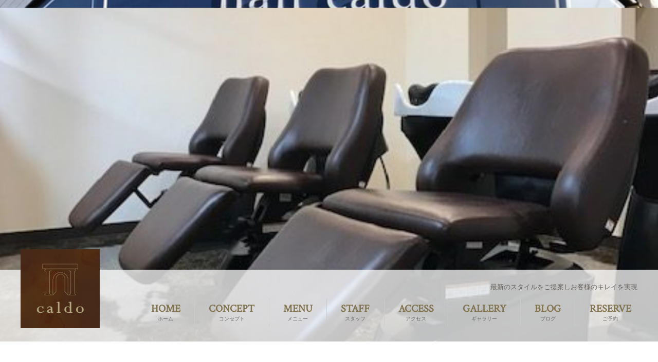

--- FILE ---
content_type: text/html; charset=UTF-8
request_url: https://caldo-hair.com/line_user/slug-159/
body_size: 4378
content:
<!doctype html>
<head>
<meta charset="UTF-8" />
<meta name="viewport" content="width=device-width,user-scalable=no">
<meta name="format-detection" content="telephone=no" />


	<meta name="robots" content="noindex,follow">
	<meta http-equiv="refresh" content="0;URL=https://caldo-hair.com">

<meta name="description" content="概要">
<!-- Global site tag (gtag.js) - Google Analytics -->
<script async src="https://www.googletagmanager.com/gtag/js?id=G-WP41Z5XS4P"></script>
<script>
  window.dataLayer = window.dataLayer || [];
  function gtag(){dataLayer.push(arguments);}
  gtag('js', new Date());

  gtag('config', 'G-WP41Z5XS4P');
</script>
<!-- ※OGP基本共通設定 -->
<head prefix="og: http://ogp.me/ns# fb: http://ogp.me/ns/fb# article: http://ogp.me/ns/article#">
<meta property="og:type" content="article" />
<meta property="og:url" content="httpscaldo-hair.com/line_user/slug-159/" />
<meta property="og:image" content="" />
<meta property="og:description" content="概要" />
<meta property="og:site_name" content="瀬戸市の美容院　caldo カルド" />
<!-- OGP:Twitter用設定 -->
<meta name="twitter:card" content="summary" />

<title>加藤英子 &#8211; 瀬戸市の美容院　caldo カルド</title>
<meta name='robots' content='max-image-preview:large' />
<style id='global-styles-inline-css' type='text/css'>
body{--wp--preset--color--black: #000000;--wp--preset--color--cyan-bluish-gray: #abb8c3;--wp--preset--color--white: #ffffff;--wp--preset--color--pale-pink: #f78da7;--wp--preset--color--vivid-red: #cf2e2e;--wp--preset--color--luminous-vivid-orange: #ff6900;--wp--preset--color--luminous-vivid-amber: #fcb900;--wp--preset--color--light-green-cyan: #7bdcb5;--wp--preset--color--vivid-green-cyan: #00d084;--wp--preset--color--pale-cyan-blue: #8ed1fc;--wp--preset--color--vivid-cyan-blue: #0693e3;--wp--preset--color--vivid-purple: #9b51e0;--wp--preset--gradient--vivid-cyan-blue-to-vivid-purple: linear-gradient(135deg,rgba(6,147,227,1) 0%,rgb(155,81,224) 100%);--wp--preset--gradient--light-green-cyan-to-vivid-green-cyan: linear-gradient(135deg,rgb(122,220,180) 0%,rgb(0,208,130) 100%);--wp--preset--gradient--luminous-vivid-amber-to-luminous-vivid-orange: linear-gradient(135deg,rgba(252,185,0,1) 0%,rgba(255,105,0,1) 100%);--wp--preset--gradient--luminous-vivid-orange-to-vivid-red: linear-gradient(135deg,rgba(255,105,0,1) 0%,rgb(207,46,46) 100%);--wp--preset--gradient--very-light-gray-to-cyan-bluish-gray: linear-gradient(135deg,rgb(238,238,238) 0%,rgb(169,184,195) 100%);--wp--preset--gradient--cool-to-warm-spectrum: linear-gradient(135deg,rgb(74,234,220) 0%,rgb(151,120,209) 20%,rgb(207,42,186) 40%,rgb(238,44,130) 60%,rgb(251,105,98) 80%,rgb(254,248,76) 100%);--wp--preset--gradient--blush-light-purple: linear-gradient(135deg,rgb(255,206,236) 0%,rgb(152,150,240) 100%);--wp--preset--gradient--blush-bordeaux: linear-gradient(135deg,rgb(254,205,165) 0%,rgb(254,45,45) 50%,rgb(107,0,62) 100%);--wp--preset--gradient--luminous-dusk: linear-gradient(135deg,rgb(255,203,112) 0%,rgb(199,81,192) 50%,rgb(65,88,208) 100%);--wp--preset--gradient--pale-ocean: linear-gradient(135deg,rgb(255,245,203) 0%,rgb(182,227,212) 50%,rgb(51,167,181) 100%);--wp--preset--gradient--electric-grass: linear-gradient(135deg,rgb(202,248,128) 0%,rgb(113,206,126) 100%);--wp--preset--gradient--midnight: linear-gradient(135deg,rgb(2,3,129) 0%,rgb(40,116,252) 100%);--wp--preset--duotone--dark-grayscale: url('#wp-duotone-dark-grayscale');--wp--preset--duotone--grayscale: url('#wp-duotone-grayscale');--wp--preset--duotone--purple-yellow: url('#wp-duotone-purple-yellow');--wp--preset--duotone--blue-red: url('#wp-duotone-blue-red');--wp--preset--duotone--midnight: url('#wp-duotone-midnight');--wp--preset--duotone--magenta-yellow: url('#wp-duotone-magenta-yellow');--wp--preset--duotone--purple-green: url('#wp-duotone-purple-green');--wp--preset--duotone--blue-orange: url('#wp-duotone-blue-orange');--wp--preset--font-size--small: 13px;--wp--preset--font-size--medium: 20px;--wp--preset--font-size--large: 36px;--wp--preset--font-size--x-large: 42px;}.has-black-color{color: var(--wp--preset--color--black) !important;}.has-cyan-bluish-gray-color{color: var(--wp--preset--color--cyan-bluish-gray) !important;}.has-white-color{color: var(--wp--preset--color--white) !important;}.has-pale-pink-color{color: var(--wp--preset--color--pale-pink) !important;}.has-vivid-red-color{color: var(--wp--preset--color--vivid-red) !important;}.has-luminous-vivid-orange-color{color: var(--wp--preset--color--luminous-vivid-orange) !important;}.has-luminous-vivid-amber-color{color: var(--wp--preset--color--luminous-vivid-amber) !important;}.has-light-green-cyan-color{color: var(--wp--preset--color--light-green-cyan) !important;}.has-vivid-green-cyan-color{color: var(--wp--preset--color--vivid-green-cyan) !important;}.has-pale-cyan-blue-color{color: var(--wp--preset--color--pale-cyan-blue) !important;}.has-vivid-cyan-blue-color{color: var(--wp--preset--color--vivid-cyan-blue) !important;}.has-vivid-purple-color{color: var(--wp--preset--color--vivid-purple) !important;}.has-black-background-color{background-color: var(--wp--preset--color--black) !important;}.has-cyan-bluish-gray-background-color{background-color: var(--wp--preset--color--cyan-bluish-gray) !important;}.has-white-background-color{background-color: var(--wp--preset--color--white) !important;}.has-pale-pink-background-color{background-color: var(--wp--preset--color--pale-pink) !important;}.has-vivid-red-background-color{background-color: var(--wp--preset--color--vivid-red) !important;}.has-luminous-vivid-orange-background-color{background-color: var(--wp--preset--color--luminous-vivid-orange) !important;}.has-luminous-vivid-amber-background-color{background-color: var(--wp--preset--color--luminous-vivid-amber) !important;}.has-light-green-cyan-background-color{background-color: var(--wp--preset--color--light-green-cyan) !important;}.has-vivid-green-cyan-background-color{background-color: var(--wp--preset--color--vivid-green-cyan) !important;}.has-pale-cyan-blue-background-color{background-color: var(--wp--preset--color--pale-cyan-blue) !important;}.has-vivid-cyan-blue-background-color{background-color: var(--wp--preset--color--vivid-cyan-blue) !important;}.has-vivid-purple-background-color{background-color: var(--wp--preset--color--vivid-purple) !important;}.has-black-border-color{border-color: var(--wp--preset--color--black) !important;}.has-cyan-bluish-gray-border-color{border-color: var(--wp--preset--color--cyan-bluish-gray) !important;}.has-white-border-color{border-color: var(--wp--preset--color--white) !important;}.has-pale-pink-border-color{border-color: var(--wp--preset--color--pale-pink) !important;}.has-vivid-red-border-color{border-color: var(--wp--preset--color--vivid-red) !important;}.has-luminous-vivid-orange-border-color{border-color: var(--wp--preset--color--luminous-vivid-orange) !important;}.has-luminous-vivid-amber-border-color{border-color: var(--wp--preset--color--luminous-vivid-amber) !important;}.has-light-green-cyan-border-color{border-color: var(--wp--preset--color--light-green-cyan) !important;}.has-vivid-green-cyan-border-color{border-color: var(--wp--preset--color--vivid-green-cyan) !important;}.has-pale-cyan-blue-border-color{border-color: var(--wp--preset--color--pale-cyan-blue) !important;}.has-vivid-cyan-blue-border-color{border-color: var(--wp--preset--color--vivid-cyan-blue) !important;}.has-vivid-purple-border-color{border-color: var(--wp--preset--color--vivid-purple) !important;}.has-vivid-cyan-blue-to-vivid-purple-gradient-background{background: var(--wp--preset--gradient--vivid-cyan-blue-to-vivid-purple) !important;}.has-light-green-cyan-to-vivid-green-cyan-gradient-background{background: var(--wp--preset--gradient--light-green-cyan-to-vivid-green-cyan) !important;}.has-luminous-vivid-amber-to-luminous-vivid-orange-gradient-background{background: var(--wp--preset--gradient--luminous-vivid-amber-to-luminous-vivid-orange) !important;}.has-luminous-vivid-orange-to-vivid-red-gradient-background{background: var(--wp--preset--gradient--luminous-vivid-orange-to-vivid-red) !important;}.has-very-light-gray-to-cyan-bluish-gray-gradient-background{background: var(--wp--preset--gradient--very-light-gray-to-cyan-bluish-gray) !important;}.has-cool-to-warm-spectrum-gradient-background{background: var(--wp--preset--gradient--cool-to-warm-spectrum) !important;}.has-blush-light-purple-gradient-background{background: var(--wp--preset--gradient--blush-light-purple) !important;}.has-blush-bordeaux-gradient-background{background: var(--wp--preset--gradient--blush-bordeaux) !important;}.has-luminous-dusk-gradient-background{background: var(--wp--preset--gradient--luminous-dusk) !important;}.has-pale-ocean-gradient-background{background: var(--wp--preset--gradient--pale-ocean) !important;}.has-electric-grass-gradient-background{background: var(--wp--preset--gradient--electric-grass) !important;}.has-midnight-gradient-background{background: var(--wp--preset--gradient--midnight) !important;}.has-small-font-size{font-size: var(--wp--preset--font-size--small) !important;}.has-medium-font-size{font-size: var(--wp--preset--font-size--medium) !important;}.has-large-font-size{font-size: var(--wp--preset--font-size--large) !important;}.has-x-large-font-size{font-size: var(--wp--preset--font-size--x-large) !important;}
</style>
<link rel='stylesheet' id='pz-linkcard-css'  href='//caldo-hair.com/contents/wp-content/uploads/pz-linkcard/style.css?ver=2.4.7.21' type='text/css' media='all' />
<link rel='stylesheet' id='toc-screen-css'  href='https://caldo-hair.com/contents/wp-content/plugins/table-of-contents-plus/screen.min.css?ver=2212' type='text/css' media='all' />
<link rel='stylesheet' id='default-css'  href='https://caldo-hair.com/contents/wp-content/themes/caldo/css/default.css?ver=6.0' type='text/css' media='all' />
<link rel='stylesheet' id='style-css'  href='https://caldo-hair.com/contents/wp-content/themes/caldo/style.css?ver=6.0' type='text/css' media='all' />
<link rel='stylesheet' id='swiper_css-css'  href='https://caldo-hair.com/contents/wp-content/themes/caldo/css/swiper.css?ver=6.0' type='text/css' media='all' />
<link rel='stylesheet' id='font-awesome-css'  href='//use.fontawesome.com/releases/v5.6.3/css/all.css?ver=6.0' type='text/css' media='all' />
<script type='text/javascript' src='//ajax.googleapis.com/ajax/libs/jquery/1.11.1/jquery.min.js?ver=6.0' id='jquery-js'></script>
<script type='text/javascript' src='https://caldo-hair.com/contents/wp-content/themes/caldo/js/common.js?ver=6.0' id='myjs-js'></script>
<script type='text/javascript' src='https://caldo-hair.com/contents/wp-content/themes/caldo/js/swiper.js?ver=6.0' id='swiper_js-js'></script>
<link rel="https://api.w.org/" href="https://caldo-hair.com/wp-json/" /><link rel="canonical" href="https://caldo-hair.com/line_user/slug-159/" />
<link rel='shortlink' href='https://caldo-hair.com/?p=2345' />
<link rel="alternate" type="application/json+oembed" href="https://caldo-hair.com/wp-json/oembed/1.0/embed?url=https%3A%2F%2Fcaldo-hair.com%2Fline_user%2Fslug-159%2F" />
<link rel="alternate" type="text/xml+oembed" href="https://caldo-hair.com/wp-json/oembed/1.0/embed?url=https%3A%2F%2Fcaldo-hair.com%2Fline_user%2Fslug-159%2F&#038;format=xml" />
        <script>
            let ajaxUrl = 'https://caldo-hair.com/contents/wp-admin/admin-ajax.php';
        </script>
        
<link rel="alternate" type="application/rss+xml" title="瀬戸市の美容院　caldo カルド RSS Feed" href="https://caldo-hair.com/feed/">
<link rel="pingback" href="https://caldo-hair.com/contents/xmlrpc.php"><link rel="icon" href="https://caldo-hair.com/contents/wp-content/uploads/cropped-logo-32x32.gif" sizes="32x32" />
<link rel="icon" href="https://caldo-hair.com/contents/wp-content/uploads/cropped-logo-192x192.gif" sizes="192x192" />
<link rel="apple-touch-icon" href="https://caldo-hair.com/contents/wp-content/uploads/cropped-logo-180x180.gif" />
<meta name="msapplication-TileImage" content="https://caldo-hair.com/contents/wp-content/uploads/cropped-logo-270x270.gif" />



<script>
// ヘッダー切り替え
$(function() {
	$(window).scroll(function () {
		if ($(this).scrollTop() > 200) {
			$('#header').addClass('header_slim')
		} else {
			$('#header').removeClass('header_slim')
		}
	});
});
</script>


</head>
<body class="line_user-template-default single single-line_user postid-2345">
<div class="wrapper">










<div class="header_wrapper">
<header id="header" class="header">
<div class="header_inner">
	
	<div class="logo"><a href="https://caldo-hair.com"><img src="https://caldo-hair.com/contents/wp-content/themes/caldo/image/common/logo.gif" alt="瀬戸市の美容院　caldo カルド"></a></div>
	
	<nav class="gnavi_block">
	<h1>最新のスタイルをご提案しお客様のキレイを実現</h1>
	<ul class="gnavi">
		<li><a href="https://caldo-hair.com"><b>HOME</b><span>ホーム</span></a></li>
		<li><a href="https://caldo-hair.com/concept/"><b>CONCEPT</b><span>コンセプト</span></a></li>
		<li><a href="https://caldo-hair.com/menu_cat/hair/"><b>MENU</b><span>メニュー</span></a></li>
		<!--<li><em><b>MENU</b><span>メニュー</span></em>
			<div class="gnavi_drop">
			<div class="inner">
				<ul class="sub_gnavi">
					<li><a href="https://caldo-hair.com/menu_cat/hair/"><b>HAIR MENU</b><span>ヘア メニュー</span></a></li>
					<li><a href="https://caldo-hair.com/menu_cat/nail/"><b>NAIL MENU</b><span>ネイル メニュー</span></a></li>
					<li><a href="https://caldo-hair.com/dry-head-spa/"><b>DRY HEAD SPA</b><span>ドライ ヘッド スパ</span></a></li>
				</ul>
			</div>
			</div>
		</li>-->
		<li><a href="https://caldo-hair.com/staff/"><b>STAFF</b><span>スタッフ</span></a></li>
		<li><a href="https://caldo-hair.com/access/"><b>ACCESS</b><span>アクセス</span></a></li>
		<li><a href="https://caldo-hair.com/gallery/"><b>GALLERY</b><span>ギャラリー</span></a></li>
		<li><a href="https://caldo-hair.com/blog/"><b>BLOG</b><span>ブログ</span></a></li>
		<li><a href="https://caldo-hair.com/reserve/"><b>RESERVE</b><span>ご予約</span></a></li>
	</ul>
	</nav><!-- /.gnavi_block -->
	
</div><!-- /.header_inner -->


<div class="menu_btn_area">
	<input id="menu_btn" class="menu_btn" type="checkbox">
	<label class="menu_open_btn" for="menu_btn"><span></span></label>
	<div class="layer">&nbsp;</div>
	<div class="menu_wrapper">
		<p class="logo"><a href="https://caldo-hair.com"><img src="https://caldo-hair.com/contents/wp-content/themes/caldo/image/common/logo.gif" alt=""></a></p>
		<ul class="menu_sp">
			<li><a href="https://caldo-hair.com"><b>HOME</b><span>ホーム</span></a></li>
			<li><a href="https://caldo-hair.com/concept/"><b>CONCEPT</b><span>コンセプト</span></a></li>
			<li><a href="https://caldo-hair.com/menu_cat/hair/"><b>MENU</b><span>メニュー</span></a></li>
			<!--<li><em><b>MENU</b><span>メニュー</span></em>
				<ul class="menu_sub_sp">
					<li><a href="https://caldo-hair.com/menu_cat/hair/"><b>HAIR MENU</b><span>ヘア メニュー</span></a></li>
					<li><a href="https://caldo-hair.com/menu_cat/nail/"><b>NAIL MENU</b><span>ネイル メニュー</span></a></li>
					<li><a href="https://caldo-hair.com/dry-head-spa/"><b>DRY HEAD SPA</b><span>ドライ ヘッド スパ</span></a></li>
				</ul>
			</li>-->
			<li><a href="https://caldo-hair.com/staff/"><b>STAFF</b><span>スタッフ</span></a></li>
			<li><a href="https://caldo-hair.com/access/"><b>ACCESS</b><span>アクセス</span></a></li>
			<li><a href="https://caldo-hair.com/gallery//"><b>GALLERY</b><span>ギャラリー</span></a></li>
			<li><a href="https://caldo-hair.com/blog/"><b>BLOG</b><span>ブログ</span></a></li>
			<li><a href="https://caldo-hair.com/reserve/"><b>RESERVE</b><span>ご予約</span></a></li>
		</ul>
		<div class="menu_info_sp">
			<p>〒489-0982<br>愛知県瀬戸市さつき台1-16</p>
			<p class="time">営業時間：<br><span>月～金・日曜日9:30～16:30<br>土曜日9:00～18:00</span></p>
				<p class="tel"><a href="tel:0561-48-7471"><svg enable-background="new 0 0 60 60" viewBox="0 0 60 60" xmlns="http://www.w3.org/2000/svg"><path d="m59.7 47.8-.3-.9c-.7-2.1-3-4.3-5.2-4.9l-7.9-2.2c-2.1-.6-5.2.2-6.8 1.8l-2.9 2.9c-10.4-2.8-18.5-10.9-21.3-21.3l2.9-2.9c1.6-1.6 2.3-4.6 1.8-6.7l-2.1-7.9c-.6-2.1-2.8-4.5-4.9-5.2l-.9-.3c-2.1-.7-5.1 0-6.7 1.6l-4.3 4.3c-.8.8-1.2 2.9-1.2 2.9-.1 13.5 5.2 26.6 14.7 36.2 9.6 9.6 22.6 14.9 36.1 14.8.1 0 2.3-.5 3.1-1.2l4.3-4.3c1.6-1.6 2.3-4.6 1.6-6.7z" /></svg><span>0561-48-7471</span></a></p>
		</div>
	</div>
</div><!-- /.menu_btn_area -->


</header><!-- /.header -->
</div><!-- /.header_wrapper -->








<p id="page_top" class="page_top_fx">
	<a href="#">Page&nbsp;Top</a>
</p>



<footer id="footer" class="footer">
<div class="footer_inner">


<div class="finfo_area">
	
	<p class="logo"><a href="https://caldo-hair.com"><img src="https://caldo-hair.com/contents/wp-content/themes/caldo/image/common/logo_tra.png" alt="caldo"></a><b>caldo</b></p>
	
	<h1>瀬戸市の美容院でお探しならcaldoへ</h1>
	
	<div class="info">
		<p>〒489-0982<br>愛知県瀬戸市さつき台1-16</p>
	</div>
	
	<ul class="sns sns_list">
		<li>
	</li>
	
</div>

<div class="fnavi_area">
	
	<div class="fnavi_block">
		<ul class="fnavi">
			<li><a href="https://caldo-hair.com">HOME</a></li>
			<li><a href="https://caldo-hair.com/concept/">CONCEPT</a></li>
			<li><a href="https://caldo-hair.com/menu_cat/hair/">MENU</a></li>
			<li><a href="https://caldo-hair.com/staff/">STAFF</a></li>
			<li><a href="https://caldo-hair.com/access/">ACCESS</a></li>
		</ul>
	</div>
	
	<div class="fnavi_block">
		<ul class="fnavi">
			<li><a href="https://caldo-hair.com/gallery/">GALLERY</a></li>
			<li><a href="https://caldo-hair.com/blog/">BLOG</a></li>
			<li><a href="https://caldo-hair.com/news/">NEWS</a></li>
			<li><a href="https://caldo-hair.com/reserve/">RESERVE</a></li>
			<li><a href="https://caldo-hair.com/site-map/">SITEMAP</a></li>	
		</ul>
	</div>
	
</div>

<div class="fcontact_area">
	
	<h2>ご予約・お問い合わせはこちらへ</h2>
	
	<div class="time">
		<b>営業時間</b><br>
		<p>9:00〜16:30<br>定休日：月曜日・火曜日</p>
	</div>
	
	<div class="tel">
		<a href="tel:0561-48-7471"><svg enable-background="new 0 0 60 60" viewBox="0 0 60 60" xmlns="http://www.w3.org/2000/svg"><path d="m59.7 47.8-.3-.9c-.7-2.1-3-4.3-5.2-4.9l-7.9-2.2c-2.1-.6-5.2.2-6.8 1.8l-2.9 2.9c-10.4-2.8-18.5-10.9-21.3-21.3l2.9-2.9c1.6-1.6 2.3-4.6 1.8-6.7l-2.1-7.9c-.6-2.1-2.8-4.5-4.9-5.2l-.9-.3c-2.1-.7-5.1 0-6.7 1.6l-4.3 4.3c-.8.8-1.2 2.9-1.2 2.9-.1 13.5 5.2 26.6 14.7 36.2 9.6 9.6 22.6 14.9 36.1 14.8.1 0 2.3-.5 3.1-1.2l4.3-4.3c1.6-1.6 2.3-4.6 1.6-6.7z" /></svg><span>0561-48-7471</span></a>
	</div>
	
	<div class="contact">
		<a href="https://caldo-hair.com/RESERVE/"><span class="_in">RESERVE</span></a>
	</div>
	
</div>

</div><!-- /.footer_inner -->

<p class="copy">
	&copy;&nbsp;caldo-hair.com&nbsp;All&nbsp;Rights&nbsp;Reserved.
</p>

</footer><!-- /.footer -->



<script type='text/javascript' id='toc-front-js-extra'>
/* <![CDATA[ */
var tocplus = {"visibility_show":"show","visibility_hide":"hide","width":"Auto"};
/* ]]> */
</script>
<script type='text/javascript' src='https://caldo-hair.com/contents/wp-content/plugins/table-of-contents-plus/front.min.js?ver=2212' id='toc-front-js'></script>

</div><!-- /.wrapper -->
</body>
</html>

--- FILE ---
content_type: text/html; charset=UTF-8
request_url: https://caldo-hair.com/
body_size: 6346
content:
<!doctype html>
<head>
<meta charset="UTF-8" />
<meta name="viewport" content="width=device-width,user-scalable=no">
<meta name="format-detection" content="telephone=no" />



<meta name="description" content="瀬戸市にある美容院caldoは、髪に関する悩みや疑問に対して、カウンセリングをしっかり行いお悩みを解消します。">
<!-- Global site tag (gtag.js) - Google Analytics -->
<script async src="https://www.googletagmanager.com/gtag/js?id=G-WP41Z5XS4P"></script>
<script>
  window.dataLayer = window.dataLayer || [];
  function gtag(){dataLayer.push(arguments);}
  gtag('js', new Date());

  gtag('config', 'G-WP41Z5XS4P');
</script>
<!-- ※OGP基本共通設定 -->
<head prefix="og: http://ogp.me/ns# fb: http://ogp.me/ns/fb# article: http://ogp.me/ns/article#">
<meta property="og:type" content="website" />
<meta property="og:url" content="httpscaldo-hair.com/" />
<meta property="og:image" content="" />
<meta property="og:description" content="瀬戸市にある美容院caldoは、髪に関する悩みや疑問に対して、カウンセリングをしっかり行いお悩みを解消します。" />
<meta property="og:site_name" content="瀬戸市の美容院　caldo カルド" />
<!-- OGP:Twitter用設定 -->
<meta name="twitter:card" content="summary" />

<title>瀬戸市の美容院　caldo カルド &#8211; 最新のスタイルをご提案しお客様のキレイを実現</title>
<meta name='robots' content='max-image-preview:large' />
<style id='global-styles-inline-css' type='text/css'>
body{--wp--preset--color--black: #000000;--wp--preset--color--cyan-bluish-gray: #abb8c3;--wp--preset--color--white: #ffffff;--wp--preset--color--pale-pink: #f78da7;--wp--preset--color--vivid-red: #cf2e2e;--wp--preset--color--luminous-vivid-orange: #ff6900;--wp--preset--color--luminous-vivid-amber: #fcb900;--wp--preset--color--light-green-cyan: #7bdcb5;--wp--preset--color--vivid-green-cyan: #00d084;--wp--preset--color--pale-cyan-blue: #8ed1fc;--wp--preset--color--vivid-cyan-blue: #0693e3;--wp--preset--color--vivid-purple: #9b51e0;--wp--preset--gradient--vivid-cyan-blue-to-vivid-purple: linear-gradient(135deg,rgba(6,147,227,1) 0%,rgb(155,81,224) 100%);--wp--preset--gradient--light-green-cyan-to-vivid-green-cyan: linear-gradient(135deg,rgb(122,220,180) 0%,rgb(0,208,130) 100%);--wp--preset--gradient--luminous-vivid-amber-to-luminous-vivid-orange: linear-gradient(135deg,rgba(252,185,0,1) 0%,rgba(255,105,0,1) 100%);--wp--preset--gradient--luminous-vivid-orange-to-vivid-red: linear-gradient(135deg,rgba(255,105,0,1) 0%,rgb(207,46,46) 100%);--wp--preset--gradient--very-light-gray-to-cyan-bluish-gray: linear-gradient(135deg,rgb(238,238,238) 0%,rgb(169,184,195) 100%);--wp--preset--gradient--cool-to-warm-spectrum: linear-gradient(135deg,rgb(74,234,220) 0%,rgb(151,120,209) 20%,rgb(207,42,186) 40%,rgb(238,44,130) 60%,rgb(251,105,98) 80%,rgb(254,248,76) 100%);--wp--preset--gradient--blush-light-purple: linear-gradient(135deg,rgb(255,206,236) 0%,rgb(152,150,240) 100%);--wp--preset--gradient--blush-bordeaux: linear-gradient(135deg,rgb(254,205,165) 0%,rgb(254,45,45) 50%,rgb(107,0,62) 100%);--wp--preset--gradient--luminous-dusk: linear-gradient(135deg,rgb(255,203,112) 0%,rgb(199,81,192) 50%,rgb(65,88,208) 100%);--wp--preset--gradient--pale-ocean: linear-gradient(135deg,rgb(255,245,203) 0%,rgb(182,227,212) 50%,rgb(51,167,181) 100%);--wp--preset--gradient--electric-grass: linear-gradient(135deg,rgb(202,248,128) 0%,rgb(113,206,126) 100%);--wp--preset--gradient--midnight: linear-gradient(135deg,rgb(2,3,129) 0%,rgb(40,116,252) 100%);--wp--preset--duotone--dark-grayscale: url('#wp-duotone-dark-grayscale');--wp--preset--duotone--grayscale: url('#wp-duotone-grayscale');--wp--preset--duotone--purple-yellow: url('#wp-duotone-purple-yellow');--wp--preset--duotone--blue-red: url('#wp-duotone-blue-red');--wp--preset--duotone--midnight: url('#wp-duotone-midnight');--wp--preset--duotone--magenta-yellow: url('#wp-duotone-magenta-yellow');--wp--preset--duotone--purple-green: url('#wp-duotone-purple-green');--wp--preset--duotone--blue-orange: url('#wp-duotone-blue-orange');--wp--preset--font-size--small: 13px;--wp--preset--font-size--medium: 20px;--wp--preset--font-size--large: 36px;--wp--preset--font-size--x-large: 42px;}.has-black-color{color: var(--wp--preset--color--black) !important;}.has-cyan-bluish-gray-color{color: var(--wp--preset--color--cyan-bluish-gray) !important;}.has-white-color{color: var(--wp--preset--color--white) !important;}.has-pale-pink-color{color: var(--wp--preset--color--pale-pink) !important;}.has-vivid-red-color{color: var(--wp--preset--color--vivid-red) !important;}.has-luminous-vivid-orange-color{color: var(--wp--preset--color--luminous-vivid-orange) !important;}.has-luminous-vivid-amber-color{color: var(--wp--preset--color--luminous-vivid-amber) !important;}.has-light-green-cyan-color{color: var(--wp--preset--color--light-green-cyan) !important;}.has-vivid-green-cyan-color{color: var(--wp--preset--color--vivid-green-cyan) !important;}.has-pale-cyan-blue-color{color: var(--wp--preset--color--pale-cyan-blue) !important;}.has-vivid-cyan-blue-color{color: var(--wp--preset--color--vivid-cyan-blue) !important;}.has-vivid-purple-color{color: var(--wp--preset--color--vivid-purple) !important;}.has-black-background-color{background-color: var(--wp--preset--color--black) !important;}.has-cyan-bluish-gray-background-color{background-color: var(--wp--preset--color--cyan-bluish-gray) !important;}.has-white-background-color{background-color: var(--wp--preset--color--white) !important;}.has-pale-pink-background-color{background-color: var(--wp--preset--color--pale-pink) !important;}.has-vivid-red-background-color{background-color: var(--wp--preset--color--vivid-red) !important;}.has-luminous-vivid-orange-background-color{background-color: var(--wp--preset--color--luminous-vivid-orange) !important;}.has-luminous-vivid-amber-background-color{background-color: var(--wp--preset--color--luminous-vivid-amber) !important;}.has-light-green-cyan-background-color{background-color: var(--wp--preset--color--light-green-cyan) !important;}.has-vivid-green-cyan-background-color{background-color: var(--wp--preset--color--vivid-green-cyan) !important;}.has-pale-cyan-blue-background-color{background-color: var(--wp--preset--color--pale-cyan-blue) !important;}.has-vivid-cyan-blue-background-color{background-color: var(--wp--preset--color--vivid-cyan-blue) !important;}.has-vivid-purple-background-color{background-color: var(--wp--preset--color--vivid-purple) !important;}.has-black-border-color{border-color: var(--wp--preset--color--black) !important;}.has-cyan-bluish-gray-border-color{border-color: var(--wp--preset--color--cyan-bluish-gray) !important;}.has-white-border-color{border-color: var(--wp--preset--color--white) !important;}.has-pale-pink-border-color{border-color: var(--wp--preset--color--pale-pink) !important;}.has-vivid-red-border-color{border-color: var(--wp--preset--color--vivid-red) !important;}.has-luminous-vivid-orange-border-color{border-color: var(--wp--preset--color--luminous-vivid-orange) !important;}.has-luminous-vivid-amber-border-color{border-color: var(--wp--preset--color--luminous-vivid-amber) !important;}.has-light-green-cyan-border-color{border-color: var(--wp--preset--color--light-green-cyan) !important;}.has-vivid-green-cyan-border-color{border-color: var(--wp--preset--color--vivid-green-cyan) !important;}.has-pale-cyan-blue-border-color{border-color: var(--wp--preset--color--pale-cyan-blue) !important;}.has-vivid-cyan-blue-border-color{border-color: var(--wp--preset--color--vivid-cyan-blue) !important;}.has-vivid-purple-border-color{border-color: var(--wp--preset--color--vivid-purple) !important;}.has-vivid-cyan-blue-to-vivid-purple-gradient-background{background: var(--wp--preset--gradient--vivid-cyan-blue-to-vivid-purple) !important;}.has-light-green-cyan-to-vivid-green-cyan-gradient-background{background: var(--wp--preset--gradient--light-green-cyan-to-vivid-green-cyan) !important;}.has-luminous-vivid-amber-to-luminous-vivid-orange-gradient-background{background: var(--wp--preset--gradient--luminous-vivid-amber-to-luminous-vivid-orange) !important;}.has-luminous-vivid-orange-to-vivid-red-gradient-background{background: var(--wp--preset--gradient--luminous-vivid-orange-to-vivid-red) !important;}.has-very-light-gray-to-cyan-bluish-gray-gradient-background{background: var(--wp--preset--gradient--very-light-gray-to-cyan-bluish-gray) !important;}.has-cool-to-warm-spectrum-gradient-background{background: var(--wp--preset--gradient--cool-to-warm-spectrum) !important;}.has-blush-light-purple-gradient-background{background: var(--wp--preset--gradient--blush-light-purple) !important;}.has-blush-bordeaux-gradient-background{background: var(--wp--preset--gradient--blush-bordeaux) !important;}.has-luminous-dusk-gradient-background{background: var(--wp--preset--gradient--luminous-dusk) !important;}.has-pale-ocean-gradient-background{background: var(--wp--preset--gradient--pale-ocean) !important;}.has-electric-grass-gradient-background{background: var(--wp--preset--gradient--electric-grass) !important;}.has-midnight-gradient-background{background: var(--wp--preset--gradient--midnight) !important;}.has-small-font-size{font-size: var(--wp--preset--font-size--small) !important;}.has-medium-font-size{font-size: var(--wp--preset--font-size--medium) !important;}.has-large-font-size{font-size: var(--wp--preset--font-size--large) !important;}.has-x-large-font-size{font-size: var(--wp--preset--font-size--x-large) !important;}
</style>
<link rel='stylesheet' id='pz-linkcard-css'  href='//caldo-hair.com/contents/wp-content/uploads/pz-linkcard/style.css?ver=2.4.7.21' type='text/css' media='all' />
<link rel='stylesheet' id='toc-screen-css'  href='https://caldo-hair.com/contents/wp-content/plugins/table-of-contents-plus/screen.min.css?ver=2212' type='text/css' media='all' />
<link rel='stylesheet' id='default-css'  href='https://caldo-hair.com/contents/wp-content/themes/caldo/css/default.css?ver=6.0' type='text/css' media='all' />
<link rel='stylesheet' id='style-css'  href='https://caldo-hair.com/contents/wp-content/themes/caldo/style.css?ver=6.0' type='text/css' media='all' />
<link rel='stylesheet' id='swiper_css-css'  href='https://caldo-hair.com/contents/wp-content/themes/caldo/css/swiper.css?ver=6.0' type='text/css' media='all' />
<link rel='stylesheet' id='font-awesome-css'  href='//use.fontawesome.com/releases/v5.6.3/css/all.css?ver=6.0' type='text/css' media='all' />
<script type='text/javascript' src='//ajax.googleapis.com/ajax/libs/jquery/1.11.1/jquery.min.js?ver=6.0' id='jquery-js'></script>
<script type='text/javascript' src='https://caldo-hair.com/contents/wp-content/themes/caldo/js/common.js?ver=6.0' id='myjs-js'></script>
<script type='text/javascript' src='https://caldo-hair.com/contents/wp-content/themes/caldo/js/swiper.js?ver=6.0' id='swiper_js-js'></script>
<link rel="https://api.w.org/" href="https://caldo-hair.com/wp-json/" /><link rel="alternate" type="application/json" href="https://caldo-hair.com/wp-json/wp/v2/pages/2" /><link rel="canonical" href="https://caldo-hair.com/" />
<link rel='shortlink' href='https://caldo-hair.com/' />
<link rel="alternate" type="application/json+oembed" href="https://caldo-hair.com/wp-json/oembed/1.0/embed?url=https%3A%2F%2Fcaldo-hair.com%2F" />
<link rel="alternate" type="text/xml+oembed" href="https://caldo-hair.com/wp-json/oembed/1.0/embed?url=https%3A%2F%2Fcaldo-hair.com%2F&#038;format=xml" />
        <script>
            let ajaxUrl = 'https://caldo-hair.com/contents/wp-admin/admin-ajax.php';
        </script>
        
<link rel="alternate" type="application/rss+xml" title="瀬戸市の美容院　caldo カルド RSS Feed" href="https://caldo-hair.com/feed/">
<link rel="pingback" href="https://caldo-hair.com/contents/xmlrpc.php"><link rel="icon" href="https://caldo-hair.com/contents/wp-content/uploads/cropped-logo-32x32.gif" sizes="32x32" />
<link rel="icon" href="https://caldo-hair.com/contents/wp-content/uploads/cropped-logo-192x192.gif" sizes="192x192" />
<link rel="apple-touch-icon" href="https://caldo-hair.com/contents/wp-content/uploads/cropped-logo-180x180.gif" />
<meta name="msapplication-TileImage" content="https://caldo-hair.com/contents/wp-content/uploads/cropped-logo-270x270.gif" />



<script>
// ヘッダー切り替え
$(function() {
	$(window).scroll(function () {
		if ($(this).scrollTop() > 800) {
			$('#header').addClass('header_slim')
		} else {
			$('#header').removeClass('header_slim')
		}
	});
});
</script>


</head>
<body class="home page-template-default page page-id-2 front">
<div class="wrapper">







<div class="cover_container">
	<div class="cover_swiper">
		<div class="swiper-wrapper">
		<div class="swiper-slide"><div class="slide_img" style="background-image:url(https://caldo-hair.com/contents/wp-content/uploads/unnamed-1000x563.png)"></div></div>
<div class="swiper-slide"><div class="slide_img" style="background-image:url(https://caldo-hair.com/contents/wp-content/uploads/mv03-1000x397.png)"></div></div>
<div class="swiper-slide"><div class="slide_img" style="background-image:url(https://caldo-hair.com/contents/wp-content/uploads/IMG_5375-rotated.jpg)"></div></div>
	</div>
	</div>
		<script>
	var coverswiper = new Swiper('.cover_swiper', {
		slidesPerView: 1,
		paginationClickable: true,
		spaceBetween: 0,
		autoplay: 3000,
		effect: 'fade',
		speed: 1500,
		loop: true
	});
	</script>
		
		
</div><!-- /.cover_container -->





<div class="header_wrapper">
<header id="header" class="header">
<div class="header_inner">
	
	<div class="logo"><a href="https://caldo-hair.com"><img src="https://caldo-hair.com/contents/wp-content/themes/caldo/image/common/logo.gif" alt="瀬戸市の美容院　caldo カルド"></a></div>
	
	<nav class="gnavi_block">
	<h1>最新のスタイルをご提案しお客様のキレイを実現</h1>
	<ul class="gnavi">
		<li><a href="https://caldo-hair.com"><b>HOME</b><span>ホーム</span></a></li>
		<li><a href="https://caldo-hair.com/concept/"><b>CONCEPT</b><span>コンセプト</span></a></li>
		<li><a href="https://caldo-hair.com/menu_cat/hair/"><b>MENU</b><span>メニュー</span></a></li>
		<!--<li><em><b>MENU</b><span>メニュー</span></em>
			<div class="gnavi_drop">
			<div class="inner">
				<ul class="sub_gnavi">
					<li><a href="https://caldo-hair.com/menu_cat/hair/"><b>HAIR MENU</b><span>ヘア メニュー</span></a></li>
					<li><a href="https://caldo-hair.com/menu_cat/nail/"><b>NAIL MENU</b><span>ネイル メニュー</span></a></li>
					<li><a href="https://caldo-hair.com/dry-head-spa/"><b>DRY HEAD SPA</b><span>ドライ ヘッド スパ</span></a></li>
				</ul>
			</div>
			</div>
		</li>-->
		<li><a href="https://caldo-hair.com/staff/"><b>STAFF</b><span>スタッフ</span></a></li>
		<li><a href="https://caldo-hair.com/access/"><b>ACCESS</b><span>アクセス</span></a></li>
		<li><a href="https://caldo-hair.com/gallery/"><b>GALLERY</b><span>ギャラリー</span></a></li>
		<li><a href="https://caldo-hair.com/blog/"><b>BLOG</b><span>ブログ</span></a></li>
		<li><a href="https://caldo-hair.com/reserve/"><b>RESERVE</b><span>ご予約</span></a></li>
	</ul>
	</nav><!-- /.gnavi_block -->
	
</div><!-- /.header_inner -->


<div class="menu_btn_area">
	<input id="menu_btn" class="menu_btn" type="checkbox">
	<label class="menu_open_btn" for="menu_btn"><span></span></label>
	<div class="layer">&nbsp;</div>
	<div class="menu_wrapper">
		<p class="logo"><a href="https://caldo-hair.com"><img src="https://caldo-hair.com/contents/wp-content/themes/caldo/image/common/logo.gif" alt=""></a></p>
		<ul class="menu_sp">
			<li><a href="https://caldo-hair.com"><b>HOME</b><span>ホーム</span></a></li>
			<li><a href="https://caldo-hair.com/concept/"><b>CONCEPT</b><span>コンセプト</span></a></li>
			<li><a href="https://caldo-hair.com/menu_cat/hair/"><b>MENU</b><span>メニュー</span></a></li>
			<!--<li><em><b>MENU</b><span>メニュー</span></em>
				<ul class="menu_sub_sp">
					<li><a href="https://caldo-hair.com/menu_cat/hair/"><b>HAIR MENU</b><span>ヘア メニュー</span></a></li>
					<li><a href="https://caldo-hair.com/menu_cat/nail/"><b>NAIL MENU</b><span>ネイル メニュー</span></a></li>
					<li><a href="https://caldo-hair.com/dry-head-spa/"><b>DRY HEAD SPA</b><span>ドライ ヘッド スパ</span></a></li>
				</ul>
			</li>-->
			<li><a href="https://caldo-hair.com/staff/"><b>STAFF</b><span>スタッフ</span></a></li>
			<li><a href="https://caldo-hair.com/access/"><b>ACCESS</b><span>アクセス</span></a></li>
			<li><a href="https://caldo-hair.com/gallery//"><b>GALLERY</b><span>ギャラリー</span></a></li>
			<li><a href="https://caldo-hair.com/blog/"><b>BLOG</b><span>ブログ</span></a></li>
			<li><a href="https://caldo-hair.com/reserve/"><b>RESERVE</b><span>ご予約</span></a></li>
		</ul>
		<div class="menu_info_sp">
			<p>〒489-0982<br>愛知県瀬戸市さつき台1-16</p>
			<p class="time">営業時間：<br><span>月～金・日曜日9:30～16:30<br>土曜日9:00～18:00</span></p>
				<p class="tel"><a href="tel:0561-48-7471"><svg enable-background="new 0 0 60 60" viewBox="0 0 60 60" xmlns="http://www.w3.org/2000/svg"><path d="m59.7 47.8-.3-.9c-.7-2.1-3-4.3-5.2-4.9l-7.9-2.2c-2.1-.6-5.2.2-6.8 1.8l-2.9 2.9c-10.4-2.8-18.5-10.9-21.3-21.3l2.9-2.9c1.6-1.6 2.3-4.6 1.8-6.7l-2.1-7.9c-.6-2.1-2.8-4.5-4.9-5.2l-.9-.3c-2.1-.7-5.1 0-6.7 1.6l-4.3 4.3c-.8.8-1.2 2.9-1.2 2.9-.1 13.5 5.2 26.6 14.7 36.2 9.6 9.6 22.6 14.9 36.1 14.8.1 0 2.3-.5 3.1-1.2l4.3-4.3c1.6-1.6 2.3-4.6 1.6-6.7z" /></svg><span>0561-48-7471</span></a></p>
		</div>
	</div>
</div><!-- /.menu_btn_area -->


</header><!-- /.header -->
</div><!-- /.header_wrapper -->











<section class="contents contents_welcome">
<div class="contents_inner">
	
	<div class="title_block">
		<h1><em>Welcome</em><span class="ja">ごあいさつ</span></h1>
	</div>
	
	<div class="welcome_area">
		
				
				<div class="text_block">
			<p>キレイになりたい――。<br />
そのお客様の思いに、愛知県瀬戸市のcaldoは、<br />
真摯に向き合い、そしてお応えします。<br />
美容の流行は年々進化するため、<br />
お客様のニーズも同じように変わっていきます。<br />
日々美容の勉強を欠かさず、<br />
いつでも新しいモノにアンテナを張っている当サロンでは、<br />
最新のスタイルをご提案し、お客様のキレイを実現しています。<br />
また、当美容院は女性二人でご対応させて頂いております。<br />
「男性スタッフばかりの美容院は少し苦手」<br />
「ころころ担当が代わってしまうのが苦手」という方でも<br />
気遣いの必要なく、安心してご利用いただけます。</p>
		</div>
				
	</div>
	
	<p class="btn_box"><a href="https://caldo-hair.com/concept/">MORE</a></p>
	
</div><!-- /.contents_inner -->
</section><!-- /.contents -->







<section class="contents contents_news">
<div class="contents_inner">
	
	<div class="title_block">
		<h1><em>News</em><span class="ja">お知らせ</span></h1>
	</div>
	
	<div class="news_block">
		<dl class="news_list">
					<dt>2025/12/27</dt>
			<dd><a href="https://caldo-hair.com/news/news-2559/">大切なお知らせ</a></dd>
					<dt>2025/12/27</dt>
			<dd><a href="https://caldo-hair.com/news/news-2558/">お正月休み</a></dd>
					<dt>2025/08/16</dt>
			<dd><a href="https://caldo-hair.com/news/news-2529/">お盆休み</a></dd>
					<dt>2025/03/30</dt>
			<dd><a href="https://caldo-hair.com/news/news-1961/">カルドライン再登録のお願い</a></dd>
					<dt>2024/12/29</dt>
			<dd><a href="https://caldo-hair.com/news/news-1939/">年末年始のお休み</a></dd>
				</dl>
	</div>
	
</div><!-- /.contents_inner -->
</section><!-- /.contents -->





<!--
<section class="contents contents_nail">
<div class="contents_inner">
	
	<div class="title_block">
		<h1><em>Nail Menu</em><span class="ja">ネイルメニュー</span></h1>
	</div>
	
	<div class="nailtop_area">
		
				
				
	</div>
	
	<p class="btn_box"><a href="https://caldo-hair.com/menu_cat/nail/">MORE</a></p>
	
</div><!-- /.contents_inner -->
</section><!-- /.contents -->







<section class="contents contents_gallery">
<div class="contents_inner">
	
	<div class="title_block">
		<h1><em>Gallery</em><span class="ja">ギャラリー</span></h1>
	</div>
	
	<div class="entry_area">
		<ul class="entryblock_list gallery_list">
		
				
			<li><div>
			<a href="https://caldo-hair.com/gallery/gallery-1005/"><b class="thumb">
							<img src="https://caldo-hair.com/contents/wp-content/uploads/青木理恵caldo-300x300.jpeg" class="attachment-thumb300 size-thumb300 wp-post-image" alt="" srcset="https://caldo-hair.com/contents/wp-content/uploads/青木理恵caldo-300x300.jpeg 300w, https://caldo-hair.com/contents/wp-content/uploads/青木理恵caldo-150x150.jpeg 150w" sizes="(max-width: 300px) 100vw, 300px" />			</b>
			<em>えんとつ町のプペル</em>
			</a></div></li>
		
				
			<li><div>
			<a href="https://caldo-hair.com/gallery/995/"><b class="thumb">
							<img src="https://caldo-hair.com/contents/wp-content/uploads/IMG_4632-300x300.jpeg" class="attachment-thumb300 size-thumb300 wp-post-image" alt="" loading="lazy" srcset="https://caldo-hair.com/contents/wp-content/uploads/IMG_4632-300x300.jpeg 300w, https://caldo-hair.com/contents/wp-content/uploads/IMG_4632-150x150.jpeg 150w" sizes="(max-width: 300px) 100vw, 300px" />			</b>
			<em>fashion photo</em>
			</a></div></li>
		
				
			<li><div>
			<a href="https://caldo-hair.com/gallery/gallery-860/"><b class="thumb">
							<img src="https://caldo-hair.com/contents/wp-content/uploads/IMG_6648-300x300.jpeg" class="attachment-thumb300 size-thumb300 wp-post-image" alt="" loading="lazy" srcset="https://caldo-hair.com/contents/wp-content/uploads/IMG_6648-300x300.jpeg 300w, https://caldo-hair.com/contents/wp-content/uploads/IMG_6648-150x150.jpeg 150w" sizes="(max-width: 300px) 100vw, 300px" />			</b>
			<em>ストレートボブ</em>
			</a></div></li>
		
				
			<li><div>
			<a href="https://caldo-hair.com/gallery/decorative/"><b class="thumb">
							<img src="https://caldo-hair.com/contents/wp-content/uploads/2528-1131x1600-1-300x300.jpeg" class="attachment-thumb300 size-thumb300 wp-post-image" alt="" loading="lazy" srcset="https://caldo-hair.com/contents/wp-content/uploads/2528-1131x1600-1-300x300.jpeg 300w, https://caldo-hair.com/contents/wp-content/uploads/2528-1131x1600-1-150x150.jpeg 150w" sizes="(max-width: 300px) 100vw, 300px" />			</b>
			<em>Decorative</em>
			</a></div></li>
		
				
		</ul>
	</div><!-- /.entry_area -->
	
	<p class="btn_box"><a href="https://caldo-hair.com/gallery/">MORE</a></p>
	
</div><!-- /.contents_inner -->
</section><!-- /.contents -->







<section class="contents contents_blog">
<div class="contents_inner">
	
	<div class="title_block">
		<h1><em>Blog</em><span class="ja">ブログ</span></h1>
	</div>
	
	<div class="entry_area">
		<ul class="entryblock_list clearfix">
		
				
			<li><div>
			<span class="cate_box"><a href="https://caldo-hair.com/category/blog/" rel="category tag">BLOG</a></span>
			<a href="https://caldo-hair.com/post-335/"><b class="thumb">
							<img src="https://caldo-hair.com/contents/wp-content/uploads/d6f8ff274b3716d416a7de7c6a19dc6f-300x300.jpg" class="attachment-thumb300 size-thumb300 wp-post-image" alt="" loading="lazy" srcset="https://caldo-hair.com/contents/wp-content/uploads/d6f8ff274b3716d416a7de7c6a19dc6f-300x300.jpg 300w, https://caldo-hair.com/contents/wp-content/uploads/d6f8ff274b3716d416a7de7c6a19dc6f-150x150.jpg 150w, https://caldo-hair.com/contents/wp-content/uploads/d6f8ff274b3716d416a7de7c6a19dc6f.jpg 640w" sizes="(max-width: 300px) 100vw, 300px" />			</b>
			<em>最先端の技術 デザイン  発信を目指して！</em>
			<div class="entry_info">2022/06/16</div>
						<p class="entry_txt">
				○●&#8212;&#8212;&#8212;&#8212; &#8230; 			</p>
			</a>
			</div></li>
		
				
			<li><div>
			<span class="cate_box"><a href="https://caldo-hair.com/category/blog/" rel="category tag">BLOG</a></span>
			<a href="https://caldo-hair.com/post-775/"><b class="thumb">
							<img src="https://caldo-hair.com/contents/wp-content/uploads/IMG_8501-300x300.jpg" class="attachment-thumb300 size-thumb300 wp-post-image" alt="" loading="lazy" srcset="https://caldo-hair.com/contents/wp-content/uploads/IMG_8501-300x300.jpg 300w, https://caldo-hair.com/contents/wp-content/uploads/IMG_8501-150x150.jpg 150w" sizes="(max-width: 300px) 100vw, 300px" />			</b>
			<em>caldoのECサイト開設しました！！</em>
			<div class="entry_info">2022/03/26</div>
						<p class="entry_txt">
				＼この度、CaldoのECサイトがオープンしました／ ReF &#8230; 			</p>
			</a>
			</div></li>
		
				
			<li><div>
			<span class="cate_box"><a href="https://caldo-hair.com/category/blog/" rel="category tag">BLOG</a></span>
			<a href="https://caldo-hair.com/post-760/"><b class="thumb">
							<img src="https://caldo-hair.com/contents/wp-content/uploads/IMG_8781-240x300.jpg" class="attachment-thumb300 size-thumb300 wp-post-image" alt="" loading="lazy" />			</b>
			<em>V3シャイニングファンデーション☆</em>
			<div class="entry_info">2021/12/07</div>
						<p class="entry_txt">
				V3ファンデーションが更にパワーアップしました イノスピキュ &#8230; 			</p>
			</a>
			</div></li>
		
				
			<li><div>
			<span class="cate_box"><a href="https://caldo-hair.com/category/blog/" rel="category tag">BLOG</a></span>
			<a href="https://caldo-hair.com/post-752/"><b class="thumb">
							<img src="https://caldo-hair.com/contents/wp-content/uploads/コタクチュール-1600x903-1-300x300.jpg" class="attachment-thumb300 size-thumb300 wp-post-image" alt="" loading="lazy" srcset="https://caldo-hair.com/contents/wp-content/uploads/コタクチュール-1600x903-1-300x300.jpg 300w, https://caldo-hair.com/contents/wp-content/uploads/コタクチュール-1600x903-1-150x150.jpg 150w" sizes="(max-width: 300px) 100vw, 300px" />			</b>
			<em>COTA最上級シャンプー　COTA COUTURE   ご紹介</em>
			<div class="entry_info">2021/11/26</div>
						<p class="entry_txt">
				１回のシャンプー&amp;トリートメントで驚きのツヤ間と手触 &#8230; 			</p>
			</a>
			</div></li>
		
				
		</ul>
	</div><!-- /.entry_area -->
	
	<p class="btn_box"><a href="https://caldo-hair.com/blog/">MORE</a></p>
	
</div><!-- /.contents_inner -->
</section><!-- /.contents -->






<p id="page_top" class="page_top_fx">
	<a href="#">Page&nbsp;Top</a>
</p>



<footer id="footer" class="footer">
<div class="footer_inner">


<div class="finfo_area">
	
	<p class="logo"><a href="https://caldo-hair.com"><img src="https://caldo-hair.com/contents/wp-content/themes/caldo/image/common/logo_tra.png" alt="caldo"></a><b>caldo</b></p>
	
	<h1>瀬戸市の美容院でお探しならcaldoへ</h1>
	
	<div class="info">
		<p>〒489-0982<br>愛知県瀬戸市さつき台1-16</p>
	</div>
	
	<ul class="sns sns_list">
		<li>
	</li>
	
</div>

<div class="fnavi_area">
	
	<div class="fnavi_block">
		<ul class="fnavi">
			<li><a href="https://caldo-hair.com">HOME</a></li>
			<li><a href="https://caldo-hair.com/concept/">CONCEPT</a></li>
			<li><a href="https://caldo-hair.com/menu_cat/hair/">MENU</a></li>
			<li><a href="https://caldo-hair.com/staff/">STAFF</a></li>
			<li><a href="https://caldo-hair.com/access/">ACCESS</a></li>
		</ul>
	</div>
	
	<div class="fnavi_block">
		<ul class="fnavi">
			<li><a href="https://caldo-hair.com/gallery/">GALLERY</a></li>
			<li><a href="https://caldo-hair.com/blog/">BLOG</a></li>
			<li><a href="https://caldo-hair.com/news/">NEWS</a></li>
			<li><a href="https://caldo-hair.com/reserve/">RESERVE</a></li>
			<li><a href="https://caldo-hair.com/site-map/">SITEMAP</a></li>	
		</ul>
	</div>
	
</div>

<div class="fcontact_area">
	
	<h2>ご予約・お問い合わせはこちらへ</h2>
	
	<div class="time">
		<b>営業時間</b><br>
		<p>9:00〜16:30<br>定休日：月曜日・火曜日</p>
	</div>
	
	<div class="tel">
		<a href="tel:0561-48-7471"><svg enable-background="new 0 0 60 60" viewBox="0 0 60 60" xmlns="http://www.w3.org/2000/svg"><path d="m59.7 47.8-.3-.9c-.7-2.1-3-4.3-5.2-4.9l-7.9-2.2c-2.1-.6-5.2.2-6.8 1.8l-2.9 2.9c-10.4-2.8-18.5-10.9-21.3-21.3l2.9-2.9c1.6-1.6 2.3-4.6 1.8-6.7l-2.1-7.9c-.6-2.1-2.8-4.5-4.9-5.2l-.9-.3c-2.1-.7-5.1 0-6.7 1.6l-4.3 4.3c-.8.8-1.2 2.9-1.2 2.9-.1 13.5 5.2 26.6 14.7 36.2 9.6 9.6 22.6 14.9 36.1 14.8.1 0 2.3-.5 3.1-1.2l4.3-4.3c1.6-1.6 2.3-4.6 1.6-6.7z" /></svg><span>0561-48-7471</span></a>
	</div>
	
	<div class="contact">
		<a href="https://caldo-hair.com/RESERVE/"><span class="_in">RESERVE</span></a>
	</div>
	
</div>

</div><!-- /.footer_inner -->

<p class="copy">
	&copy;&nbsp;caldo-hair.com&nbsp;All&nbsp;Rights&nbsp;Reserved.
</p>

</footer><!-- /.footer -->



<script type='text/javascript' id='toc-front-js-extra'>
/* <![CDATA[ */
var tocplus = {"visibility_show":"show","visibility_hide":"hide","width":"Auto"};
/* ]]> */
</script>
<script type='text/javascript' src='https://caldo-hair.com/contents/wp-content/plugins/table-of-contents-plus/front.min.js?ver=2212' id='toc-front-js'></script>

</div><!-- /.wrapper -->
</body>
</html>

--- FILE ---
content_type: text/css
request_url: https://caldo-hair.com/contents/wp-content/themes/caldo/style.css?ver=6.0
body_size: 10352
content:
/*------------------------------------------------------------------------------

Theme Name: caldo 専用 Thema
Author: bran-new-days
Description: 2022/6/20

------------------------------------------------------------------------------*/

/* /////////////////////////////////////////////////////////////////////////////

 全体 style

///////////////////////////////////////////////////////////////////////////// */

/* font-family: 'Caveat', cursive; */
@import url('https://fonts.googleapis.com/css2?family=Caveat&display=swap');

/* font-family: 'Crimson Text', serif; */
@import url('https://fonts.googleapis.com/css2?family=Crimson+Text&display=swap');

/* font-family: 'Cinzel', serif; */
@import url('https://fonts.googleapis.com/css2?family=Cinzel&display=swap');

main, article, aside, header, canvas, details, figcaption, figure, footer, nav, section, summary {
	display: block;
}

html {
	font-size: 14px;
}

body {
	position: relative;
	left: 0;
	overflow: hidden;
	word-wrap: break-word;
	color: #68615c;
	font-size: 16px;
	font-family: 'Hiragino Kaku Gothic Pro','ヒラギノ角ゴ Pro W3','メイリオ',Meiryo,'ＭＳ Ｐゴシック','MS PGothic',sans-serif;
	line-height: 1.6;
	background: #FFF;
	background-attachment: fixed;
}

a {
	color: #4d2b16;
	text-decoration: underline;
}

a:hover {
	color: #b8b3a7;
	text-decoration: none;
}

a:hover img {
	opacity: 0.7;
	filter: alpha(opacity=70);
}

.font_mincho {
	font-family: '游明朝', YuMincho, 'Hiragino Mincho ProN W3', 'ヒラギノ明朝 ProN W3', 'Hiragino Mincho ProN', 'HG明朝E', 'ＭＳ Ｐ明朝', 'ＭＳ 明朝', serif;
}

video, object {
	display: block;
	max-width: 100%;
	height: auto;
	border: none;
	vertical-align: bottom;
}

img {
	max-width: 100%;
	height: auto;
	border: none;
	vertical-align: bottom;
}

.vibtn {
	position: absolute;
	visibility: hidden;
}

/* iframeのレスポンシブ */

.youtube_container {
	position: relative;
	margin-bottom: 8px;
	padding-bottom: 56.25%;
	height: 0;
	overflow: hidden;
}

.youtube_container iframe {
	position: absolute;
	top: 0;
	left: 0;
	width: 100%;
	height: 100%;
}


/* /////////////////////////////////////////////////////////////////////////////

 layout

///////////////////////////////////////////////////////////////////////////// */

.contents_wrapper {
	clear: both;
	max-width: 1000px;
	margin: 20px auto;
	padding: 0 20px;
}

.main_contents {
	flex: 1;
	max-width: 1000px;
	margin: 0 auto;
}

.side {
	width: 240px;
	margin-left: 20px;
}


/* 背景横突き抜け：ブロック
------------------------------------------------------------- */

.contents {
	clear: both;
	overflow: hidden;
	zoom: 100%;
}

.contents_inner {
	max-width: 1000px;
	margin: 0 auto;
	padding: 40px 20px 40px;
}

.content_box {
	padding: 0 0 40px;
}



/*------------------------------------------------------------------------------

 header

------------------------------------------------------------------------------*/

.header_wrapper {
	height: 75px;
}

.header {
	position: fixed;
	z-index: 999999;
	top: 0;
	left: 0;
	width: 100%;
	background: rgba(255,255,255,.75);
}

.header_inner {
	max-width: 1200px;
	margin: 0 auto;
	padding: 0 15px;
	text-align: left;
}
.header_inner:after { /* modern */
	content : '';
	display : block;
	clear : both;
	height: 0;
}

.header_inner .logo {
	position: relative;
	clear: both;
	width: 10%;
}

.header_inner .logo img {
	position: absolute;
	width: 100%;
	transition:all 300ms 0ms ease;
}



/* gnavi
------------------------------------------------------------- */

.gnavi_block h1 {
	margin: 26px 0 15px;
	font-size: .8125rem;
	font-weight: normal;
	text-align: right;
	line-height: 1.2;
	transition:all 300ms 0ms ease;
}

.gnavi {
	display: -webkit-flex;
	display: flex;
	margin-top: 10px;
	margin-bottom: 30px;
	transition:all 300ms 0ms ease;
}
.gnavi > li {
	position: relative;
	flex-grow: 1;
	border-right: 1px solid #CCC;
	vertical-align: middle;
}
.gnavi li:last-child {
	border-right: none;	
}
.gnavi a ,
.gnavi em {
	display: block;
	padding: 8px 0;
	text-align: center;
	text-decoration: none;
	line-height: 1.2;
}

.gnavi a b ,
.gnavi em b {
	color: #827450;
	font-size: 1.25rem;
	font-weight: bold;
	font-family: 'Crimson Text', serif;
}
.gnavi a span ,
.gnavi em span {
	display: block;
	margin-top: 2px;
	color: #666;
	font-size: 10px;
}
.gnavi a:hover b {
	color: #b8b3a7;
}
.gnavi a:hover span {
	color: #CCC;
}

/* dropdown */
.gnavi li .gnavi_drop {
	position: absolute;
	display: none;
	width: 180px;
	top: calc(100% - 0);
	left: 50%;
	margin-left: -90px;
	box-sizing: border-box;
}
.gnavi li:hover .gnavi_drop {
	display: block;
}

.header_slim .gnavi li .gnavi_drop {
	top: calc(100% - 5px);
}

.gnavi li .gnavi_drop .inner {
	position: relative;
	height: auto;
	padding: 15px;
	box-shadow: 0 8px 6px rgba(0,0,0,.2);
	background: rgba(255,255,255,.92);
	text-align: center;
	line-height: 2.5;
	z-index: 2147483647;
}

.gnavi .sub_gnavi b {
	font-size: 1.125rem;
}


/* menu
------------------------------------------------------------- */

/* menu open btn */

.menu_btn_area {
	position: absolute;
	top: 0;
	right: 0;
	width: 60px;
	height: 60px;
}
.menu_btn_area .layer {
	position: absolute;
}
input[type="checkbox"]#menu_btn {
	position: absolute;
	visibility: hidden;
	bottom: 0;
}

/* ハンバーガーメニュー */
.menu_open_btn {
	position: absolute;
	top: 7px;
	right: 5px;
	display: block;
	width: 40px;
	height: 40px;
	z-index: 2147483647;
}
.menu_open_btn span {
	position: relative;
	display: block;
	width: 30px;
	height: 2px;
	margin: 19px auto 0;
	background: #333;
	transition: 0.4s;
}
.menu_open_btn span::before ,
.menu_open_btn span::after {
	position: absolute;
	content: '';
	left: 0;
	width: 30px;
	height: 2px;
	background: #333;
	transition: 0.4s;
}
.menu_open_btn span::before {
	top: -10px;
}
.menu_open_btn span::after {
	bottom: -10px;
}

/* ハンバーガーメニューを変形 */
input[type="checkbox"]#menu_btn:checked + .menu_open_btn span {
	background: transparent;
}
input[type="checkbox"]#menu_btn:checked + .menu_open_btn span::before {
	top: 25%;
	transform: rotate(45deg);
}
input[type="checkbox"]#menu_btn:checked + .menu_open_btn span::after {
	bottom: 25%;
	transform: rotate(-45deg);
}

/* レイヤー */
input[type="checkbox"]#menu_btn:checked ~ .layer {
	position: fixed;
	content: '';
	width: 100%;
	height: 100%;
	background: rgba(0, 0, 0, .4);
	top: 0;
	right: 0;
	visibility: visible;
	z-index: 2147483645;
}

/* メニューを格納 */
.menu_wrapper {
	position:fixed;
	top:0;
	right: -82%;
	width: 75%;
	height: 100%;
	transition: 0.1s ease-in-out;
}

/* メニューオープン時 */
input[type="checkbox"]#menu_btn:checked ~ .menu_wrapper {
	overflow:scroll;
	-webkit-overflow-scrolling:touch;
	z-index: 2147483646;
	right: 0;
}

.menu_wrapper {
	padding: 15px 10px 10px;
	background: #FFF;
}

.menu_wrapper .logo {
	width: 30%;
	margin: 0 auto 15px;
}
.menu_wrapper .logo img {
	position: relative;
}

.menu_wrapper .menu_sp {
	margin-bottom: 15px;
	border-top: 1px solid #CCC;
}
.menu_wrapper .menu_sp > li {
	border-bottom: 1px solid #CCC;
}
.menu_wrapper .menu_sp a ,
.menu_wrapper .menu_sp em {
	display: block;
	height: auto;
	padding: 10px 10px 6px;
	text-decoration: none;
	line-height: 1.6;
}
.menu_wrapper .menu_sp a b ,
.menu_wrapper .menu_sp em b {
	display: inline-block;
	margin-right: .5em;
	color: #827450;
	font-weight: bold;
	font-family: 'Crimson Text', serif;
	vertical-align: middle;
}
.menu_wrapper .menu_sp a span ,
.menu_wrapper .menu_sp em span {
	display: inline-block;
	color: #666;
	font-size: .8125rem;
	vertical-align: middle;
}

.menu_wrapper .menu_sub_sp {
	margin-left: 10px;
	margin-bottom: 10px;
	border-left: 2px solid #CCC;
}
.menu_wrapper .menu_sub_sp a {
	padding: 5px 10px;
}

.menu_info_sp {
	padding: 10px 20px;
	font-size: 1rem;
}

.menu_info_sp p {
	margin-bottom: 10px;
}

.menu_info_sp .time span {
	display: inline-block;
	text-align: right;
}

.menu_info_sp .tel a {
	position: relative;
	display: block;
	margin-bottom: 10px;
	padding-left: 5px;
	font-size: 220%;
	font-family: 'Crimson Text', serif;
	text-decoration: none;
}
.menu_info_sp .tel a svg {
	display: inline-block;
	width: 22px;
	margin-right: .2em;
	fill: #4d2b16;
}
.menu_info_sp .tel a:hover svg {
	fill: #b8b3a7;
}


/*------------------------------------------------------------------------------

 side bar

------------------------------------------------------------------------------*/

.side h4 {
	margin-bottom: 10px;
	padding: 4px 4px 10px;
	border-bottom: 2px solid #CCC;
	font-weight: bold;
}

.side .wiget_box div {
	margin-bottom: 20px;
}

.side .wiget_box ul {
	margin-left: 10px;
	font-size: 87.5%;
}

.side .tagcloud {
	margin-left: 10px;
}

.side .tagcloud a {
	display: inline-block;
	margin: 0 2px 0 0;
	font-size: 14px !important;
	font-weight: bold;
	vertical-align: middle;
}
.side .tagcloud a::before {
	content: '#';
}


/* new post
-----------------------------------------------------------*/

.newpost_area {
	margin: 0 auto 20px;
}
.list_newpost li {
	clear: both;
	border-top: 1px dotted #CCC;
}
.list_newpost li:first-child {
	border-top: none;
}
.list_newpost a {
	display: block;
	padding: 10px 0 10px;
}
.list_newpost img {
	float: left;
	width: 110px;
	height: 110px;
	margin: 0 15px 10px 0;
}
.list_newpost em {
	font-weight: bold;
}
.list_newpost p {
}



/* calender
-----------------------------------------------------------*/

.side .calendar_wrap {
	position: relative;
	margin: 0 15px;
}

.wp-calendar-table {
	width: 100%;
}

.wp-calendar-table th {
	padding: 4px 0;
	border-bottom: 2px solid #666;
	text-align: center;
}

.wp-calendar-table td {
	padding: 4px 0;
	border-bottom: 1px solid #999;
	text-align: center;
}

.calendar_wrap .wp-calendar-nav {
	position: absolute;
	width: 100%;
	top: 0;
}

.calendar_wrap .wp-calendar-nav .wp-calendar-nav-next {
	display: inline-block;
	float: right;
}



/* 検索フォーム
-----------------------------------------------------------*/

.side aside .search_area {
	position: relative;
	width: 100%;
	margin-bottom: 20px;
	padding-bottom: 0px;
}

.search_input {
	height: 34px;
	padding: 5px 65px 10px 5px;
	width: 100%;
	box-sizing: border-box;
	border: 1px solid #CCC;
	border-radius: 4px;
	font-size: 87.5%;
	z-index: 10;
}

.searchsubmit {
	overflow: hidden;
	position: absolute;
	right: 2px;
	top: 2px;
	width: 40px;
	height: 30px;
	border: none;
	background: url('data:image/svg+xml,%3Csvg%20enable-background%3D%22new%200%200%20512%20512%22%20height%3D%22512%22%20viewBox%3D%220%200%20512%20512%22%20width%3D%22512%22%20xmlns%3D%22http%3A%2F%2Fwww.w3.org%2F2000%2Fsvg%22%3E%3Cg%20fill%3D%22%234b4b4b%22%3E%3Cpath%20d%3D%22m361.7%20301.5c19.4-30.4%2030.6-66.5%2030.6-105.2%200-108.3-88-196.3-196.1-196.3-38.7%200-74.8%2011.2-105.2%2030.7-24.3%2015.4-44.9%2036.1-60.3%2060.3-19.4%2030.4-30.7%2066.6-30.7%20105.3%200%20108.2%2088%20196.3%20196.2%20196.3%2038.7%200%2074.8-11.3%20105.2-30.7%2024.2-15.5%2044.8-36.1%2060.3-60.4zm-101.9%2018.7c-19.1%209.8-40.7%2015.4-63.6%2015.4-76.8%200-139.3-62.5-139.3-139.4%200-22.9%205.6-44.6%2015.4-63.6%2013.3-25.9%2034.5-47%2060.3-60.3%2019.1-9.8%2040.7-15.4%2063.6-15.4%2076.8%200%20139.3%2062.5%20139.3%20139.4%200%2022.9-5.6%2044.5-15.4%2063.6-13.4%2025.8-34.5%2047-60.3%2060.3z%22%2F%3E%3Cpath%20d%3D%22m499.5%20439.2-113.2-113c-16.1%2023.6-36.8%2044.2-60.3%2060.3l113.2%20113c8.3%208.3%2019.2%2012.5%2030.1%2012.5s21.8-4.2%2030.2-12.5c16.7-16.7%2016.7-43.7%200-60.3z%22%2F%3E%3C%2Fg%3E%3C%2Fsvg%3E') 50% 50% no-repeat;
	background-size: auto 80%;
	text-indent: 200%;
	white-space: nowrap;
	z-index: 20;
}


/* RSS購読するボタン
-----------------------------------------------------------*/

.rss_box a {
	display: block;
	width: 100%;
	margin-bottom: 10px;
	padding: 5px 10px;
	box-sizing: border-box;
	box-sizing: border-box;
	background: #333;
	color: #FFF;
	font-size: 87.5%;
	text-decoration: none;
}

.rss_box a:hover {
	-moz-opacity: 0.8;
	opacity: 0.8;
}


/* -----------------------------------------------------------------------------

 .footer

----------------------------------------------------------------------------- */

.footer {
	position: relative;
	background: url(./image/common/bg.jpg);
	background-size: cover;
}
.footer::before {
	position: absolute;
	content: '';
	top: 0;
	left: 0;
	width: 100%;
	height: 100%;
	background: rgba(177,167,158,.2);
	z-index: 1;
}

.footer_inner {
	position: relative;
	max-width: 1000px;
	margin: 0 auto;
	padding: 30px 15px;
	z-index: 2;
}


/* finfo
------------------------------------------------------------- */

.finfo_area .logo {
	margin-bottom: 40px;
	padding: 20px 0;
	text-align: center;
}
.finfo_area .logo b {
	display: block;
	display: none;
}

.finfo_area h1 {
	margin-bottom: 15px;
}

.finfo_area .info {
	font-size: .875rem;
}



/* fnavi
------------------------------------------------------------- */

.fnavi {
	font-size: .875rem;
}

.fnavi li {
	margin-bottom: 10px;
}

.fnavi li b {
	display: inline-block;
	margin-bottom: 10px;
}

.fnavi li ul {
	margin-left: 1em;
	margin-bottom: 10px;
}


/* f contact
------------------------------------------------------------- */

.fcontact_area {
}

.fcontact_area h2 {
	margin-bottom: 10px;
}

.fcontact_area .time {
	margin-bottom: 20px;
	font-size: .875rem;
}
.fcontact_area .time span {
	display: inline-block;
	text-align: right;
}

.fcontact_area .tel a {
	position: relative;
	display: block;
	margin-bottom: 10px;
	padding-left: 5px;
	font-size: 220%;
	font-family: 'Crimson Text', serif;
	text-decoration: none;
}
.fcontact_area .tel a svg {
	display: inline-block;
	width: 22px;
	margin-right: .2em;
	fill: #4d2b16;
}
.fcontact_area .tel a:hover svg {
	fill: #b8b3a7;
}

.fcontact_area .contact a {
	position: relative;
	display: block;
	padding: 12px;
	background: #4d2b16;
	color: #FFF;
	text-align: center;
	text-decoration: none;
}
.fcontact_area .contact a::before {
	content: '';
}
.fcontact_area .contact a:hover {
	background: #b8b3a7;
}



/* copy
-----------------------------------------------------------*/

.footer .copy {
	padding: 15px;
	font-size: .8125rem;
	text-align: center;
}




/* page top
-----------------------------------------------------------*/

.page_top_fx {
	position: fixed;
	overflow: hidden;
	bottom: 10px;
	right: 10px;
	z-index: 99999;
}

.page_top_fx a {
	display: block;
	cursor: pointer;
	width: 60px;
	height: 60px;
	border-radius: 50vw;
	background: url('data:image/svg+xml,%3Csvg%20enable-background%3D%22new%200%200%2036%2020%22%20height%3D%2220%22%20viewBox%3D%220%200%2036%2020%22%20width%3D%2236%22%20xmlns%3D%22http%3A%2F%2Fwww.w3.org%2F2000%2Fsvg%22%3E%3Cpath%20d%3D%22m35.6%2018.1c0%20.5-.2.9-.5%201.3-.7.7-1.8.7-2.5%200l-14.8-15.2-14.8%2015.2c-.7.7-1.8.7-2.5%200s-.7-1.8%200-2.5l16.1-16.4c.7-.7%201.8-.7%202.5%200l16%2016.4c.3.3.5.8.5%201.2z%22%20fill%3D%22%23fff%22%2F%3E%3C%2Fsvg%3E') rgba(0,0,0,0.3)  50% 45% no-repeat;
	background-size: 40% auto;
	text-indent: 100%;
	white-space: nowrap;
}


/* /////////////////////////////////////////////////////////////////////////////

 メインコンテンツ

///////////////////////////////////////////////////////////////////////////// */

/* パンくず
-----------------------------------------------------------*/

.breadcrumb {
	clear: both;
	max-width: 1040px;
	margin: 20px auto 20px;
	padding: 0 20px;
	box-sizing: border-box;
	color: #666;
	font-size: 87.5%;
}

.breadcrumb li {
	display: inline-block;
	padding: 0 8px 0 0;
}


/* コンテンツタイトル
-----------------------------------------------------------*/

.contents_title {
	margin-top: 20px;
}

.contents_title h1 {
	margin: 0 auto;
	font-size: 2.25rem;
	font-family: 'Crimson Text', serif;
	font-weight: normal;
	text-align: center;
}



/* タイトル
-----------------------------------------------------------*/

.title_block {
	margin-bottom: 20px;
	text-align: center;
}
.title_block.title_block_min {
	margin-bottom: 10px;
}

.title_block h1 em {
	display: block;
	color: #546a85;
	font-size: 4rem;
	font-family: 'Caveat', cursive;
	font-weight: 400;
	line-height: 1.2;
	vertical-align: middle;
}
.title_block.title_block_min h1 em {
	color: inherit;
	font-size: 3rem;
}

.title_block h1 b {
	display: block;
	margin-bottom: 10px;
	font-size: 160%;
	font-weight: normal;
}

.title_block h1 span {
	position: relative;
	color: #666;
	font-size: .875rem;
	font-weight: normal;
}
.title_block h1 span::before ,
.title_block h1 span::after {
	position: absolute;
	content: '';
	top: 50%;
	width: 40px;
	height: 1px;
	background: #333;
}
.title_block h1 span::before {
	left: -60px;
}
.title_block h1 span::after {
	right: -60px;
}




/* ページネーション/ページャー
-----------------------------------------------------------*/

.pagination {
	clear: both;
	position: relative;
	font-size: 87.5%;
	line-height: 1.2;
}

.pagination span,
.pagination a {
	width: auto;
	margin-right: 4px;
	padding: 6px 8px 5px 8px;
	border-radius: 4px;
}

.pagination a {
	display: inline-block;
	border: 1px solid #CCC;
	text-decoration: none;
}

.pagination a:hover {
	color: #fff;
	background: #EEE;
}

.pagination span {
	display: none;
}

.pagination .current {
	display: inline-block;
	padding: 6px 8px 5px 8px;
	border: 1px solid #EEE;
	background: #EEE;
}


/* ボタンボックス
-----------------------------------------------------------*/

.btn_box {
	clear: both;
	margin: 0;
	padding: 20px 0 30px;
	text-align: center;
}

.btn_box a {
	position: relative;
	display: inline-block;
	width: 240px;
	max-width: 80%;
	padding: 10px 10px;
	background: #4d2b16;
	color: #FFF;
	text-decoration: none;
	transition: .4s;
}
.btn_box a:hover {
	background: #b8b3a7;
}

.btn_box a::after {
	position: absolute;
	display: block;
	content: '';
	width: 26px;
	height: 9px;
	top: 50%;
	right: 15px;
	margin-top: -6px;
	background: url('data:image/svg+xml,%3Csvg%20enable-background%3D%22new%200%200%2030%2010.9%22%20height%3D%2210.9%22%20viewBox%3D%220%200%2030%2010.9%22%20width%3D%2230%22%20xmlns%3D%22http%3A%2F%2Fwww.w3.org%2F2000%2Fsvg%22%3E%3Cpath%20d%3D%22m30%2010.9h-30v-2h25.5l-6.6-7.6%201.5-1.3z%22%20fill%3D%22%23fff%22%2F%3E%3C%2Fsvg%3E') no-repeat;
	background-size: 100% auto;
}


/* list */

.btn_list {
	display: -webkit-flex;
	display: flex;
	justify-content: center;
}

.btn_list li {
}


/* sns
-----------------------------------------------------------*/

ul.sns_list ,
.entry_content ul.sns_list {
	display: -webkit-flex;
	display: flex;
	max-width: 1000px;
	margin: 0 12px 20px;
	padding-left: 0;
	justify-content: center;
}

ul.sns_list li ,
.entry_content ul.sns_list li {
	margin: 0 8px;
	list-style-type: none;
}

ul.sns_list .min {
	color: #999;
	font-size: .75rem;
}

.sns a {
	display: block;
	background-repeat: no-repeat;
	background-position: 50% 50%;
	background-size: auto 100%;
	text-decoration: none;
}

.sns a span {
	display: block;
	width: 40px;
	height: 40px;
	overflow: hidden;
	text-indent: -9999px;
}

.sns a:hover {
	opacity: 0.5;
	filter: alpha(opacity=50);
}

.sns li.fb a {
	background-image: url(./image/common/icon_sns_fb.svg);
}

.sns li.tw a {
	background-image: url(./image/common/icon_sns_tw.svg);
}

.sns li.insta a {
	background-image: url(./image/common/icon_sns_insta.svg);
}

.sns li.pin a {
	background-image: url(./image/common/icon_sns_pin.svg);
}

.sns li.line a {
	background-size: 100% auto;
	background-image: url(./image/common/icon_sns_line.svg);
}

.sns li.linesq a {
	background-image: url(./image/common/icon_sns_linesq.svg);
}



/* /////////////////////////////////////////////////////////////////////////////

 投稿 post

///////////////////////////////////////////////////////////////////////////// */

/*------------------------------------------------------------------------------

 アーカイブ archive / blog

------------------------------------------------------------------------------*/

/* アーカイブ一覧表示
-----------------------------------------------------------*/

.entry_list {
	margin-bottom: -20px;
}

.entry_list dt {
	position: relative;
	clear: both;
	float: left;
	width: 120px;
}
.entry_list dt img {
	width: 100%;
}
.entry_list dd {
	min-height: 120px;
	margin-bottom: 20px;
	padding-bottom: 20px;
	padding-left: 140px;
	border-bottom: 1px dotted #999;
}
.entry_list li {
	display: -webkit-flex;
	display: flex;
	margin-bottom: 16px;
	padding-bottom: 16px;
	border-bottom: 1px dotted #999;
	padding-left: 20px;
}
.entry_list dd:last-child ,
.entry_list li:last-child {
	border-style: none;
}

/* cate */
.entry_list dt .cate_box {
	position: absolute;
	display: block;
	top: 0px;
	left: 0px;
}
.entry_list .cate_box a {
	display: inline-block;
	margin: 0 0 2px 0;
	padding: 4px 10px;
	background: #c4b89a;
	color: #FFF;
	font-size: .75rem;
	text-decoration: none;
	line-height: 1.2;
	vertical-align: middle;
}

.entry_list dd h3 {
	overflow: hidden;
	height: 1.4em;
	margin: 4px 0 8px;
	text-overflow: ellipsis;
	white-space: nowrap;
}
.entry_list li h3 {
	flex: 1;
}
.entry_list dd .entry_info {
	margin-bottom: 8px;
	color: #666;
	font-size: .875rem;
	line-height: 1.2;
}
.entry_list li .entry_info {
	display: block;
	width: 10em;
	margin-bottom: 8px;
	color: #666;
	font-size: .875rem;
	line-height: 1.2;
}

/* tag */
.entry_list .tag_box a {
	display: inline-block;
	margin: 0 2px 0 0;
	font-size: .875rem;
	font-weight: bold;
	vertical-align: middle;
}
.entry_list .tag_box a::before {
	content: '#';
}



/* アーカイブ一覧表示 block
-----------------------------------------------------------*/

.entryblock_list {
	display: -webkit-flex;
	display: flex;
	flex-wrap: wrap;
	margin: 0 -6px;
}
.entryblock_list li {
	position: relative;
	flex-grow: 0;
	width: 50%;
}
.entryblock_list li > div {
	padding: 0 6px 16px;
}

.entryblock_list a {
	display: block;
	text-decoration: none;
}



.entryblock_list .inner {
	position: relative;
}
/* sfatt icon */
.entryblock_list.staff_list .inner {
	padding-top: 10px;
}
.entryblock_list .staff_wrapp {
	position: absolute;
	width: 100%;
	top: -1.2em;
	left: 0;
	font-size: .75rem;
	text-align: center;
}

/* thumb */
.entryblock_list .thumb {
	overflow: hidden;
	position: relative;
	display: block;
	padding-top: 100%;
}
.entryblock_list.staff_list .thumb {
	padding-top: 60%;
}
.entryblock_list .thumb img {
	position: absolute;
	width: 100%;
	height: auto;
	top: 0;
	left: 0;
}

.entryblock_list .cate_box {
	position: absolute;
	display: block;
	top: -2px;
	right: 8px;
	z-index: 2;
}
.entryblock_list .cate_box a {
	display: inline-block;
	margin: 0 0 2px 0;
	padding: 4px 15px;
	background: #546a85;
	color: #FFF;
	font-size: 75%;
	text-decoration: none;
	vertical-align: middle;
}

.entryblock_list em {
	display: block;
	position: relative;
	overflow: hidden;
	height: 2.8em;
	margin: 8px 0 8px;
	line-height: 1.4;
}
.entryblock_list em::before ,
.entryblock_list em::after {
	position: absolute;
	background: #fff;
}
.entryblock_list em::before {
	content: '･･･';
	bottom: 0;
	right: 0;
	padding-left: 3px;
}
.entryblock_list em::after {
	content: '';
	width: 100%;
	height: 100%;
}

.entryblock_list.staff_list em {
	height: auto;
	font-weight: bold;
	text-align: center;
}
.entryblock_list.gallery_list em {
	text-align: center;
}
.entryblock_list.gallery_list em::before ,
.entryblock_list.gallery_list em::after {
	content: none;
}

.entryblock_list em.one_line {
	height: 1.4em;
	text-overflow: ellipsis;
	white-space: nowrap;
}

.entryblock_list .entry_info {
	height: 1.2em;
	margin-bottom: 8px;
	font-size: 87.5%;
	line-height: 1.2;
}
.entryblock_list .entry_txt {
	display: block;
	height: 5em;
	font-size: 87.5%;
	line-height: 1.4;
}



/* カテゴリ
-----------------------------------------------------------*/

.cate_area {
	margin: 0 auto 30px;
}

.cate_list {
	text-align: center;
}

.cate_list li {
	display: inline-block;
	margin: 0 0 10px;
}

.cate_list li a {
	display: block;
	padding: 4px 15px;
	border-radius: 50vh;
	border: 1px solid #666;
	font-size: .875rem;
	text-decoration: none;
}

.cate_list li a:hover {
	border: 1px solid #CCC;
}



/*------------------------------------------------------------------------------

 記事 single / page

------------------------------------------------------------------------------*/

.entry_content {
	line-height: 1.8;
}

.pages {
	line-height: 1.8;
}


/* title 周り
-----------------------------------------------------------*/

.entry_title {
	margin-bottom: 20px;
	font-size: 160%;
	font-weight: normal;
}

.entry_content .entry_info {
	margin-bottom: 20px;
	font-size: .875rem;
	line-height: 1.2;
}
.entry_content .entry_info p {
	margin: 0;
}

.entry_content .cate_box {
	float: left;
}
.entry_content .cate_box a {
	display: inline-block;
	margin: 0 0 2px 0;
	padding: 4px 15px;
	background: #546a85;
	color: #FFF;
	text-decoration: none;
	vertical-align: middle;
}

.entry_content .data_box {
	padding: 0 8px;
	text-align: right;
}

.entry_content .data_box span {
	display: inline-block;
}

.entry_content .thumb_area {
	margin-bottom: 40px;
	text-align: center;
}

.entry_content .tag_box a {
	display: inline-block;
	margin: 0 2px 0 0;
	font-size: 82%;
	font-weight: bold;
	vertical-align: middle;
}
.entry_content .tag_box a::before {
	content: '#';
}


/* 汎用
-----------------------------------------------------------*/

.entry_content {
}

.entry_content > p {
}

.entry_content hr {
	margin-bottom: 1.6em;
}

.entry_content em {
	display: inline-block;
	font-weight: bold;
}


/* 記事内見出し ----------------------------- */

.entry_content h2 {
	position: relative;
	margin-bottom: 20px;
	font-size: 125%;
}

.entry_content h3 {
	margin-bottom: 20px;
	font-size: 125%;
}

.entry_content h4 {
	margin-bottom: 20px;
}

.entry_content h5 {
	margin-bottom: 15px;
	text-align: left;
}


/* テーブル ----------------------------- */

.entry_content table {
	min-width: 70%;
	margin: 10px 0 30px 10px;
	border-collapse: collapse;
	text-align: left;
}
.entry_content table th {
	padding: 10px;
	border: 1px solid #CCC;
	font-weight: bold;
}
.entry_content table td {
	padding: 10px;
	border: 1px solid #CCC;
}


/* リスト ----------------------------- */

.entry_content ul {
	margin-bottom: 30px;
	padding-left: 30px;
	text-align: left;
}
.entry_content ul li {
	list-style-type: disc;
}

.entry_content ol {
	margin-bottom: 30px;
	padding-left: 30px;
	text-align: left;
}
.entry_content ol li {
	list-style-type: decimal;
}


/* 引用  ------------------------------- */
/* 引用じゃないけど引用と同じデザインにしたい時 */

.entry_content blockquote ,
.quote_area {
	margin: 20px 0 20px 10px;
	padding: 30px 20px 20px 40px;
	background: url('data:image/svg+xml,%3Csvg%20enable-background%3D%22new%200%200%20512%20512%22%20height%3D%22512%22%20viewBox%3D%220%200%20512%20512%22%20width%3D%22512%22%20xmlns%3D%22http%3A%2F%2Fwww.w3.org%2F2000%2Fsvg%22%3E%3Cg%20fill%3D%22%23ddd%22%3E%3Cpath%20d%3D%22m392.5%20445.4c66%200%20119.5-53.5%20119.5-119.5s-53.5-119.5-119.5-119.5c0%200%20.6-44.4%2036.6-108.3%204-12.8-3.1-26.4-15.9-30.4-9.1-2.9-18.7-.1-24.8%206.4-82.9%2090.7-115.4%20197.4-115.4%20251.8%200%2066%2053.5%20119.5%20119.5%20119.5z%22%2F%3E%3Cpath%20d%3D%22m119.5%20445.4c66%200%20119.5-53.5%20119.5-119.5s-53.5-119.5-119.5-119.5c0%200%20.6-44.4%2036.6-108.3%204-12.8-3.1-26.4-15.9-30.4-9.1-2.9-18.7-.1-24.8%206.4-82.9%2090.7-115.4%20197.4-115.4%20251.8%200%2066%2053.5%20119.5%20119.5%20119.5z%22%2F%3E%3C%2Fg%3E%3C%2Fsvg%3E') #f2f2f2 no-repeat 10px 10px;
	background-size: 80px auto;
}

.entry_content blockquote p ,
.quote_area p {
	margin: 0;
}

/* 画像 ------------------------------- */

/* 投稿画像 */

img.size-full ,
img.size-large {
	margin-bottom: 10px;
}

.image_iblock {
	display: inline-block;
	-webkit-box-sizing: border-box;
	-moz-box-sizing: border-box;
	-o-box-sizing: border-box;
	-ms-box-sizing: border-box;
	box-sizing: border-box;
	margin: 10px 10px 20px;
	font-size: 75%;
	vertical-align: top;
}

.image_iblock .wp-caption {
	position: relative;
	max-width: 100%;
	height: auto;
}

.image_iblock .wp-caption-text {
	position: absolute;
	bottom: -10px;
	width: 100%;
	margin-bottom: 0;
	padding: 5px;
	box-sizing: border-box;
	background: rgba(0,0,0,0.5);
	color: #FFF;
	text-align: center;
}

.image_iblock .wp-caption-text a,
.image_iblock .wp-caption-text {
	font-size: 100%;
	color: #FFF;
}

image_iblock .wp-caption-text a,
image_iblock .wp-caption-text {
	color: #666;
	font-size: 75%;
}

/* 画像位置 */

img.alignright {
	display: block;
	margin: 0 0 0 auto;
}
img.alignleft {
	display: block;
	margin: 0 auto 0 0;
}
img.aligncenter {
	display: block;
	margin: 0 auto;
}
img.float-left {
	float: left;
}
img.float-right {
	float: right;
}
.wp-caption {
	text-align: center;
}
.aligncenter {
	clear: both;
	display: block;
	margin-left: auto;
	margin-right: auto;
}
.ie8 img {
	width: auto;
}


/* SNS share
-----------------------------------------------------------*/

.share_area {
	max-width: 600px;
	margin: 20px auto;
}
 
.share_list {
	display: -webkit-flex;
	display: flex;
}
 
.share_list li {
	width: 25%;
	font-size: 1.3em;
	padding: 2px;
	box-sizing: border-box;
}

.share_list li span {
	display: none;
}

.share_list li a {
	display: block;
	padding: 2px;
	border-radius: 50vh;
	color: #fff;
	font-size: 14px;
	text-align: center;
	text-decoration: none;
}
.share_list li a:hover {
	opacity: .8;
}

.share_list li i {
	margin-right: .3em;
}

.share_list .tweet a {
	background: #55acee;
}
.share_list .line a {
	background: #1dcd00;
}
.share_list .facebook a {
	background: #315096;
}
.share_list .googleplus a {
	background: #dd4b39;
}
.share_list .hatena a {
	background: #008fde;
}

.fa-hatena:before {
	font-family: Verdana;
	font-weight: bold;
	content: 'B!';
}


/* 関連記事
-----------------------------------------------------------*/

.kanren_area {
	margin-bottom: 40px;
}

.kanren_area h3 {
	margin-bottom: 20px;
}


/* コメント
-----------------------------------------------------------*/

.comments_area {
	margin-bottom: 20px;
	padding: 10px;
	background: #f2f2f2;
}

.commets-list {
	padding-left: 0px;
	list-style-type: none;
}

.comment-body p {
	padding-bottom: 10px;
}

.comment-author.vcard .avatar {
	float: left;
	margin-right: 10px;
}

/* 投稿者名 より */
.commets-list .fn {
	font-size: 87.5%;
	font-style: normal;
	font-size: 75%;
}
 .commets-list .says {
	font-size: 87.5%;
}

.commentmetadata {
	padding-bottom: 20px;
	font-size: 87.5%;
}

/* 返信 */
.commets-list .reply {
	font-size: 87.5%;
	text-align: right;
}
.commets-list .reply a {
	display: inline-block;
	padding: 4px 20px;
	background: #777;
	border-radius: 4px;
	color: #FFF;
	line-height: 1.4;
	text-decoration: none;
}

.comment-respond {
	margin-bottom: 10px;
}

/* コメント欄の下にある使用できるタグ */
.form-allowed-tags {
	display: none;
}

.comments_area h3 {
	margin-bottom: 10px;
	font-size: 112%;
}

.comments_area textarea {
	width: 100%;
	border: 1px #CCC solid;
	box-sizing: border-box;
}
.comments_area input {
	border-radius: 2px;
	border: 1px #CCC solid;
	box-sizing: border-box;
}
.comments_area input[type="text"] {
	width: 100%;
}
.comments_area input[type="checkbox"] {
	margin-right: 8px;
}

.logged-in-as {
	font-size: 87.5%;
}

.comment-form-cookies-consent {
	font-size: 87.5%;
}

.comment-form p {
	margin-bottom: 10px;
}

/* コメントボタン */

.form-submit {
	margin: 20px 0;
}
.comments_area input[type="submit"] {
	max-width: 80%;
	padding: 10px 30px;
	border-radius: 4px;
	background-color: #777;
	-webkit-appearance: none;
	color: #FFF;
}

.comment-notes {
	font-size: 87.5%;
}


/* PREV NEXT
-----------------------------------------------------------*/

.p-navi {
	margin-bottom: 40px;
	padding: 20px 0;
	border-top: 1px solid #CCC;
	border-bottom: 1px solid #CCC;
	font-size: 87.5%;
}

.p-navi .prev {
	float: right;
	width: 50%;
	text-align: right;
}
.p-navi .prev div {
	padding: 0 15px 0 10px;
}
.p-navi .prev img {
	float: right;
	width: 100px;
	margin-left: 15px;
}

.p-navi .next {
	float: left;
	width: 50%;
}
.p-navi .next div {
	padding: 0 10px 0 15px;
	border-right: 1px solid #CCC;
}
.p-navi .next img {
	float: left;
	width: 100px;
	margin-right: 15px;
}

.p-navi a {
	display: block;
	text-decoration: none;
}

.p-navi a span {
	display: block;
}

.p-navi a em {
	display: inline-block;
	margin-bottom: 8px;
	padding: 2px 10px;
	background: #CCC;
	color: #FFF;
}

.p-navi a b {
	display: block;
	font-weight: normal;
}




/* /////////////////////////////////////////////////////////////////////////////

 ページ

///////////////////////////////////////////////////////////////////////////// */

/* -----------------------------------------------------------------------------

 共通

----------------------------------------------------------------------------- */

/* fig
-----------------------------------------------------------*/

.fig_block {
	width: 460px;
	max-width: 85%;
	margin: 0 auto 20px;
	text-align: center;
}
.thumb_area.fig_block {
	width: 640px;
	max-width: 85%;
}
.thumb_area.fig_block img {
	margin-bottom: 0;
}

.fig_block .fig {
	position: relative;
	display: inline-block;
	margin-bottom: 15px;
}

.fig_block .fig::before {
	position: absolute;
	content: '';
	top: 15px;
	left: 15px;
	width: 100%;
	height: 100%;
	background-color: #fff;
	background-image: radial-gradient(#999 30%, transparent 30%);
	background-size: 3.5px 3.5px;
	z-index: -1;
}



/* -----------------------------------------------------------------------------

 index

----------------------------------------------------------------------------- */

/* cover
----------------------------------------------------------- */

.cover_container {
	position: relative;
	max-width: 100%;
	margin: 0 auto;
}

.cover_swiper {
	overflow: hidden;
	position: relative;
	z-index: 1;
}

.cover_swiper .slide_img {
	padding-top: 80%;
	background-size: cover;
	background-position: center center;
}

.cover_layer {
	position: absolute;
	bottom: 15%;
	left: 0;
	width: 100%;
	text-align: center;
	z-index: 2;
}
.cover_layer .catch01 {
	padding-left: .5em;
	color: #FFF;
	font-weight: normal;
	letter-spacing: .12em;
}

@-webkit-keyframes zoomOut {
	0% {
		-webkit-transform: scale(1.1);
		transform: scale(1);
	}
	100% {
		-webkit-transform: scale(1);
		transform: scale(1.25);
	}
}

.swiper-slide {
	overflow: hidden;
	-webkit-backface-visibility: hidden;
	backface-visibility: hidden;
}

.swiper-slide-active .slide_img,
.swiper-slide-duplicate-active .slide_img,
.swiper-slide-prev .slide_img {
	-webkit-animation: zoomOut 10s linear 0s;
	animation: zoomOut 10s linear 0s;
	-webkit-animation-fill-mode: both;
	animation-fill-mode: both;
}


/* news
-----------------------------------------------------------*/

.contents_news {
	background: url(./image/common/bg.jpg);
}
.contents_news .contents_inner {
	padding-top: 50px;
	padding-bottom: 50px;
}

.contents_news .title_block {
	margin-bottom: 10px;
}
.contents_news .title_block h1 em {
	font-size: 3rem;
}

.contents_news .news_block {
}

.news_list {
	height: 140px;
	overflow-x: hidden;
	overflow-y: auto;
	font-size: 87.5%;
}

.news_list dt {
	clear: both;
	float: left;
	width: 6.5em;
	padding: 6px 0;
}

.news_list dd {
	padding: 6px 0 6px 7em;
}

.news_list dd em {
	font-weight: bold;
}

.news_list dd p {
	font-size: 93%;
}


/* gallery
-----------------------------------------------------------*/

.contents_gallery {
	position: relative;
	background: url(./image/common/bg.jpg);
	background-size: cover;
}
.contents_gallery::before {
	position: absolute;
	content: '';
	top: 0;
	left: 0;
	width: 100%;
	height: 100%;
	background: rgba(144,171,186,.2);
	z-index: 1;
}
.contents_gallery .contents_inner {
	position: relative;
	padding-top: 50px;
	padding-bottom: 50px;
	z-index: 2;
}



/* -----------------------------------------------------------------------------

 concept

----------------------------------------------------------------------------- */

.content_concept01 .text_block h2 ,
.content_concept02 .text_block h2 ,
.content_concept03 .text_block h2 {
	margin-bottom: 1em;
}

.content_concept01 .text_block p ,
.content_concept02 .text_block p ,
.content_concept03 .text_block p {
	margin-bottom: 1em;
}



/* -----------------------------------------------------------------------------

 staff

----------------------------------------------------------------------------- */

.staff_name {
	text-align: center;
}

.staff_name h2 span {
	display: block;
	font-size: .875rem;
	font-weight: normal;
}

.staff_posi {
	display: inline-block;
	margin-bottom: 10px;
	padding: 2px 1.5em;
	border-radius: 50vh;
	background: #EEE;
}

.staff_text {
	max-width: 760px;
	margin: 0 auto 40px;
}

.staff_career {
	max-width: 760px;
	margin: 0 auto 40px;
	padding-top: 40px;
	border-top: 1px dotted #666;
}



/* -----------------------------------------------------------------------------

 menu

----------------------------------------------------------------------------- */


/* tokuten
-----------------------------------------------------------*/

.tokuten_list {
	margin: 0 auto 40px;
	font-size: 1.125rem;
}

.tokuten_list li {
	margin-bottom: 20px;
}

.tokuten_list em {
	display: block;
	margin-bottom: 10px;
	text-align:center;
}

.tokuten_list p {
	flex: 1;
	padding: 8px;
}

.tokuten_list em span {
	display: inline-block;
	width: 40%;
	padding: 8px;
	border-radius: 50vh;
	background: #EEE;
	font-weight: bold;
	text-align:center;
}


/* nail
-----------------------------------------------------------*/

.nailmenu_area {
	margin-bottom: 40px;
}

.nailmenu_area h1 {
	margin-bottom: 10px;
	font-size: 2.5rem;
	font-family: 'Caveat', cursive;
	text-align: center;
}

.nailmenu_area .fig_block {
	width: 80%;
	margin: 20px auto;
}

.nailmenu_area .fig_block img {
	width: 100%;
}

.nailmenu_area .text_block {
	flex: 1;
}

.nailmenu_area .text_block p {
	margin-bottom: 1em;
}

.nailmenu_area .text_block .time {
	display: inline-block;
	text-align: right;
}


.gallery_area {
	margin-bottom: 40px;
}



/* head spa
-----------------------------------------------------------*/

.headspa_area .text_block h2 {
	margin-bottom: .6em;
	font-size: 1.25rem;
}

.headspa_area .text_block p {
	margin-bottom: 1.6em;
}

.headspa_list {
	margin-top: 60px;
	margin-bottom: 60px;
}

.headspa_list li {
	margin-bottom: 40px;
}

.headspa_list li h3 {
	margin-left: -5px;
}

.headspa_list li h3 em {
	display: inline-block;
	min-width: .6em;
	color: #eae6e1;
	font-size: 5rem;
	font-family: 'Cinzel', serif;
	font-weight: normal;
	text-align: center;
	vertical-align: middle;
	line-height: 1;
}

.headspa_list li h3 .caption {
	font-size: 1.25rem;
	vertical-align: middle;
}

.headspa_list li .text {
	padding-left: 6%;
}

.fig_list.headspa li:first-child {
	width: 59.7%;
}
.fig_list.headspa li:last-child {
	width: 40.3%;
}


/* menu
-----------------------------------------------------------*/

.menu_block {
	margin-bottom: 40px;
}

.menu_block h2 {
	padding: 15px 20px;
	background: #EEE;
}

.menu_block .menu_desc {
	padding: 15px 20px 10px;
	font-size: .875rem;
}
.menu_block .menu_under {
	padding: 10px 20px 20px;
	font-size: .875rem;
}


.menu_list {
	padding-bottom: 15px;
	font-size: .875rem;
}

.menu_list dt {
	display: -webkit-flex;
	display: flex;
	justify-content: space-between;
	border-top: 1px solid #CCC;
	margin-top: 15px;
	padding: 15px 5px 0;
}

.menu_list dt:first-child {
	margin-top: 0;
	border-top: none;
}

.menu_list dt em {
	display: block;
	margin-right: 1em;
	font-weight: bold;
}

.menu_list dt .time {
	display: block;
	margin-right: 1em;
}

.menu_list dt .line {
	display: block;
	flex: 1;
}

.menu_list dt .price {
	display: block;
	margin-left: 1em;
	font-weight: bold;
	text-align: right;
}

.menu_list dd {
	padding: 5px 5px 0;
	font-size: .8125rem;
}


/* -----------------------------------------------------------------------------

 access

----------------------------------------------------------------------------- */

.salonslide_area {
	margin-bottom: 40px;
}

.salon_swiper {
	position: relative;
	overflow: hidden;
	z-index: 1;
	margin: 0 auto;
	padding-bottom: 10px;
}

.salon_swiper .swiper-button-prev ,
.salon_swiper .swiper-button-next {
	width: 18px;
	height: 30px;
	margin-top: -9px;
	background-size: 18px auto;
}

.salonslide_area .thumb_list {
	display: -webkit-flex; 
	display: flex;
	flex-wrap: wrap;
	margin: 0 -5px;
}

.salonslide_area .thumb_list li {
	flex-grow: 0;
	width: 20%;
	padding: 0 5px 10px;
	box-sizing: border-box;
}


/* company
------------------------------------------------------------- */

.tbl {
	width: 100%;
	margin: 0 auto 20px;
	border-collapse: collapse;
	border-top: 1px dotted #CCC;
	font-size: .875rem;
}
.tbl th {
	padding: 10px 20px;
	border-bottom: 1px dotted #CCC;
	white-space: nowrap;
}
.tbl td {
	padding: 10px 20px;
	border-bottom: 1px dotted #CCC;
}

.tbl .normal {
	font-weight: normal;
}

.tbl .time {
	display: inline-block;
	text-align: right;
}

.map_block {
	font-size: .875rem;
}




/* faq
------------------------------------------------------------- */

.content_faq {
	padding-top: 40px;
}

.faq_block {
	position: relative;
	margin-bottom: 15px;
	padding: 10px 0 10px 1.5em;
	border-bottom: 1px solid #CCC;
	box-sizing: border-box;
	font-size: 1.0625rem;
}
.faq_area .faq_block:last-child {
	border-bottom: none;
}

.faq_block .caption {
	position: relative;
	display: block;
	padding-right: 30px;
	padding-bottom: 10px;
	z-index: 999999;
}
.faq_block .caption::after {
	position: absolute;
	content: 'Q.';
	top: 0;
	left: -1.5em;
}

.faq_block .txt {
	position: relative;
	opacity: 0;
	height: 0;
	margin: 0;
	text-align: left;
	transition: 0.4s;
	height: auto;
	opacity: 1;
	padding-bottom: 10px;
}

.faq_block .txt::after {
	position: absolute;
	content: 'A.';
	top: 0;
	left: -1.5em;
}



/* -----------------------------------------------------------------------------

 reserve

----------------------------------------------------------------------------- */

.content_reserve_tel .tel {
	text-align: center;
}

.content_reserve_tel .tel a {
	position: relative;
	display: block;
	margin-bottom: 10px;
	padding-left: 5px;
	font-size: 3rem;
	font-family: 'Crimson Text', serif;
	text-decoration: none;
}
.content_reserve_tel .tel a svg {
	display: inline-block;
	width: 32px;
	margin-right: .2em;
	fill: #4d2b16;
}
.content_reserve_tel .tel a:hover svg {
	fill: #b8b3a7;
}

.reserve_note {
	max-width: 720px;
	margin: 0 auto;
	padding: 20px;
	background: #EEE;
}

.dot_line {
	width: 500px;
	max-width: 65%;
	margin: 0 auto 40px;
	height: 14px;
	border: none;
	background-color: #fff;
	background-image: radial-gradient(#999 30%, transparent 30%);
	background-size: 3.5px 3.5px;
}



/* -----------------------------------------------------------------------------

 site map

----------------------------------------------------------------------------- */

.sitemap_list {
	display: -webkit-flex;
	display: flex;
	flex-wrap: wrap;
	margin: 0 auto;
}

.sitemap_list li {
	margin-bottom: 15px;
	width: 50%;
}

/*
.entry_content .sitemap_list {
	padding-left: 0;
}

.entry_content .sitemap_list li {
	list-style: none;
}
*/

.sitemap_list li a span {
	font-size: .625rem;
}





/* /////////////////////////////////////////////////////////////////////////////

 Animation

///////////////////////////////////////////////////////////////////////////// */

/*.breadcrumb ,
.contents_title ,
.contents_wrapper*/
body {
	animation: reading 1s both;
}
@keyframes reading {
	0% {
		opacity: 0;
/*		transform: translate(0, 40px);	*/
	}
	100% {
		opacity: 1;
/*		transform: translate(0, 0);	*/
	}
}



/* /////////////////////////////////////////////////////////////////////////////

 汎用CSS

///////////////////////////////////////////////////////////////////////////// */

/* テキスト関係 --------------------- */

.attention { /* 注意色(基本赤) */
	color: #CC0000;
}

.attentionB { /* 注意色(基本赤) */
	color: #CC0000;
	font-weight: bold;
}

.bold {
	font-weight: bold;
}

.text_SS {
	font-size: 75%;
}

.text_S {
	font-size: 86%;
}

.text_L {
	font-size: 120%;
}

.text_LL {
	font-size: 150%;
}

.text_LLL {
	font-size: 180%;
}


/* テキスト位置設定 ---------------- */

.entry_content p.center ,
.center {
	margin: auto;
	text-align: center;
}

.left {
	text-align: left;
}

.right {
	text-align: right;
}


/* マージン関係 ------------------- */

.m0 {
	margin: 0;
}

.m10 {
	margin: 10px;
}

.mT10 {
	margin-top: 10px;
}

.mT20 {
	margin-top: 20px;
}

.mB5 {
	margin-bottom: 5px;
}

.mB10 {
	margin-bottom: 10px;
}

.mB20 {
	margin-bottom: 20px;
}

.mR5 {
	margin-right: 5px;
}

.mR10 {
	margin-right: 10px;
}

.mR20 {
	margin-right: 20px;
}

.mL5 {
	margin-left: 5px;
}

.mL10 {
	margin-left: 10px;
}

.mL20 {
	margin-left: 20px;
}

.mRL10 {
	margin: auto 10px;
}

/*　パディング関係 ------------------ */
.p0 {
	padding: 0;
}

.p10 {
	padding: 10px;
}

.pT5 {
	padding-top: 5px;
}

.pT10 {
	padding-top: 10px;
}

.pB10 {
	padding-bottom: 10px;
}

.pR10 {
	padding-right: 10px;
}

.pL10 {
	padding-left: 10px;
}

.pB20 {
	padding-bottom: 20px;
}

.pRL10 {
	padding: auto 10px;
}

/* フロート関係 ------------------- */

.floatLeft {
	float: left;
}

.floatRight {
	float: right;
}

.clear,
.clearBoth {
	clear: both;
}

.clearfix {
	/zoom : 1; /* IE6-7 */
}

.clearfix:after { /* modern */
	content : '';
	display : block;
	clear : both;
	height: 0;
}


/* 画像関係
-----------------------------------------------------------*/

.figOne {
	margin-bottom: 40px;
}

.figLeft,
.figRight {
	display: block;
	margin: 0 auto 15px;
	text-align: center;
}

.fig_list {
	margin: 0 -5px 20px;
	display: -webkit-flex;
	display: flex;
	flex-wrap: wrap;
	justify-content: center;
}

.fig_list li {
	flex-grow: 0;
}

.fig_list li div {
	padding: 0 5px 20px;
}



/* /////////////////////////////////////////////////////////////////////////////

 デバイス別

///////////////////////////////////////////////////////////////////////////// */

/*media Queries スマホ
-----------------------------------------------------------*/

@media only screen and (max-width: 768px) {
	.sp_hide ,
	.gnavi_block h1 ,
	.gnavi ,
	.fnavi_area {
		display: none;
	}
	.home .header_wrapper {
		height: 0;
	}
	.header_inner .logo ,
	.header_slim .header_inner .logo {
		margin-left: -5px;
		width: 75px;
	}
	.header_inner .logo img ,
	.header_slim .header_inner .logo img {
		width: 100%;
	}
	.side {
		width: auto;
		margin-left: 0px;
	}
	.footer_inner {
		max-width: 75%;
	}
	.fcontact_area .tel {
		text-align: center;
	}
	
	/* main ////////////////////////// sp */
	/* single ------------------------ sp */
	/* page ////////////////////////// sp */
	/* index ------------------------- sp */
	/* contact ----------------------- sp */
}



/*media Queries タブレット 〜 PCサイズ
-----------------------------------------------------------*/

@media only screen and (min-width: 769px) {
	html ,
	body {
		font-size: 16px;
	}
	.pc_hide ,
	.menu_btn_area {
		display: none;
	}
	.header_wrapper {
		height: 180px;
	}
	.header_inner {
		display: -webkit-flex;
		display: flex;
		padding: 0 20px;
	}
	.header_inner .logo {
		width: 13%;
		margin-right: 6%;
	}
	.header_inner .gnavi_block {
		width: 82%;
	}
	.header_inner .gnavi {
		margin-right: -15px;
	}
	/* home */
	.home .header {
		position: relative;
		margin-top: -140px;
	}
	.home .header_inner .logo {
		margin-top: -40px;
	}
	/* header slim */
	.header_slim ,
	.home .header_slim {
		position: fixed;
		top: 0;
		left: 0;
		width: 100%;
		margin-top: 0;
		box-shadow: 0 0 4px rgba(0,0,0,.2);
	}
	.header_slim .gnavi_block h1 {
		display: none;
	}
	.header_slim .gnavi_block .gnavi {
		margin-bottom: 10px;
	}
	.home .header_slim .header_inner .logo {
		margin-top: -10px;
	}
	.header_slim .header_inner .logo img {
		width: 75%;
	}
	
	.footer_inner {
		padding: 50px 15px;
	}
	.footer_inner {
		display: -webkit-flex;
		display: flex;
		justify-content: space-between;
	}
	.finfo_area {
		max-width: 30%;
		margin-right: 30px;
	}
	.fnavi_area {
		flex: 1;
		display: -webkit-flex;
		display: flex;
		justify-content: space-around;
	}
	.fcontact_area {
		max-width: 30%;
		margin-left: 30px;
	}
	.footer .copy {
		padding: 15px;
	}
	.contents_wrapper {
		display: -webkit-flex;
		display: flex;
		margin: 40px auto;
	}
	/* main ////////////////////////// pc */
	.contents_title  {
		margin-top: 30px;
	}
	.title_block {
		margin-bottom: 40px;
	}
	.title_block.title_block_min {
		margin-bottom: 20px;
	}
	.entryblock_list {
		margin: 0 -15px;
	}
	.entryblock_list li {
		width: 25%;
	}
	.entryblock_list.staff_list li {
		width: 33.33333%;
	}
	.entryblock_list li > div {
		padding: 0 15px 30px;
	}
	
	/* single ------------------------- pc */
	.share_area {
		margin: 40px auto;
	}
	.share_list li span {
		display: inline-block;
	}	
	.image_iblock {
		width: 44%;
		width: auto;
	}
	.comments_area {
		padding: 20px;
	}
	
	/* page ////////////////////////// pc */
	/* index ------------------------- pc */
	.cover_swiper .slide_img {
		padding-top: 52%;
	}
	.welcome_area {
		display: -webkit-flex;
		display: flex;
	}
	.welcome_area .fig_block {
		margin-right: 50px;
	}
	.welcome_area .text_block {
		flex: 1;
		padding-top: 50px;
	}
	.nailtop_area {
		display: -webkit-flex;
		display: flex;
		flex-direction: row-reverse;
	}
	.nailtop_area .fig_block {
		margin-left: 20px;
		padding-top: 60px;
	}
	.nailtop_area .text_block {
		flex: 1;
	}
	.contents_news .contents_inner {
		display: -webkit-flex;
		display: flex;
		align-items: center;
	}
	.contents_news .title_block {
		width: 320px;
	}
	
	/* concept -------------------------- pc */
	.concept_area {
		display: -webkit-flex;
		display: flex;
	}
	.concept_area.reverse {
		flex-direction: row-reverse;
	}
	.concept_area .fig_block {
		margin-right: 50px;
	}
	.concept_area.reverse .fig_block {
		margin-left: 30px;
	}
	.concept_area .text_block {
		flex: 1;
		padding-top: 50px;
		padding-bottom: 20px;
	}
	.content_concept02 .concept_area.reverse .fig_block {
		width: 300px;
	}
	
	/* menu -------------------------- pc */
	.tokuten_list {
		margin: 0 20px 40px;
	}
	.tokuten_list li {
		display: -webkit-flex;
		display: flex;
		justify-content: center;
	}
	.tokuten_list em {
		width: 15%;
		margin-right: 20px;
		margin-bottom: 0;
	}
	.tokuten_list em span {
		width: 100%;
	}
	/* nail */
	.nailmenu_area h1 {
		font-size: 3rem;
	}
	.nailmenu_area .inner {
		display: -webkit-flex;
		display: flex;
	}
	.nailmenu_area .fig_block {
		width: 40%;
		margin: 0;
		margin-right: 40px;
	}
	/* headspa */
	.headspa_area {
		display: -webkit-flex;
		display: flex;
		align-items: center;
	}
	.headspa_area.reverse {
		flex-direction: row-reverse;
	}
	.headspa_area .fig_block {
		margin-right: 50px;
	}
	.headspa_list li h3 {
		margin-left: 0;
	}
	.headspa_list li h3 em {
		min-width: 1em;
	}
	.headspa_list li .text {
		padding-left: 8%;
	}
	/* menu */
	.menu_block h2 {
		margin-bottom: 10px;
	}
	.menu_list {
		margin: 0 20px;
	}
	.menu_list dt {
		padding: 15px 15px 0;
	}
	.menu_list dd {
		padding: 5px 15px 0;
	}
	
	/* access ------------------------ pc */
	.salonslide_area {
		margin-bottom: 40px;
		display: -webkit-flex; 
		display: flex;
	}
	.salonslide_area .salon_swiper {
		max-width: 840px;
		margin-right: 40px;
	}
	.salonslide_area .thumb_list {
		display: block;
	}
	.salonslide_area .thumb_list li {
		width: auto;
	}
	.access_area {
		display: -webkit-flex;
		display: flex;
		justify-content: space-between;
	}
	.access_area .tbl_wrapper {
		width: 48%;
	}
	.access_area .map_block {
		width: 48%;
	}
	
	/* site ------------------------- pc */
	.sitemap_list li {
		width: 25%;
	}
	
	/* common //////////////////////// pc */
	.figLeft {
		float: left;
		margin-right: 30px;
		margin-bottom: 10px;
	}
	.figRight {
		float: right;
		margin-left: 20px;
		margin-bottom: 10px;
	}
	.fig_list {
		margin: 0 -10px 20px;
	}
	.fig_list li div {
		padding: 0 10px 20px;
	}
}

@media only screen and (min-width: 769px) and (max-width: 800px) {
	.side {
		width: 200px;
	}
}

/*media Queries PCサイズ
----------------------------------------------------*/

@media only screen and (min-width: 800px) {
	
	/* ----- ここまで ----- */
}




--- FILE ---
content_type: text/css
request_url: https://caldo-hair.com/contents/wp-content/themes/caldo/css/default.css?ver=6.0
body_size: 714
content:
/* ==============================================================================

CSS Information

 File name:      default.css

 Style Info:     デフォルトのスタイルのリセット及び基本設定
                                                   for html5

============================================================================= */

* {
	margin: 0px;
	padding: 0px;
}

html {
	overflow-y: scroll;
}

body {
	behavior: url("js/csshover3.htc");
}

table, pre, code, select, input, textarea, kbd, var, ins, del, samp, h1, h2, h3, h4, h5, h6 {
	font-size:100%;
}

br {
	vertical-align: middle;/* FFで改行あるなしで高さが微妙に変わるのを回避 */
}

address,cite,dfn,em,var {
	font-style: normal;
}

img{
	border: none;
	vertical-align: bottom;
	line-height: 1;
	-ms-interpolation-mode: bicubic; /* 大きい画像縮小してもキレイ */
}

table {
	border-spacing: 0;
	border-collapse: collapse;
}

ul,ol,li {
	list-style: none;
}

blockquote, q {
	quotes: none;
}

abbr,acronym {
	border: 0;
	font-variant: normal;
}

form label {
	cursor : pointer;
}

select option {
	padding : 0 5px;
}

input, textarea{
	margin:1px;
	padding:2px;
	line-height:1;
}

textarea{
	overflow:auto;
}

input, button, textarea, select, optgroup, option {
	font-family: inherit;
	font-size: inherit;
	font-weight: inherit;
}

a {
	cursor:pointer;
}

/* form系 */

input, button, select, textarea {
	-webkit-appearance: none;
	-moz-appearance: none;
	appearance: none;
	background: transparent;
	border: none;
	border-radius: 0;
	font: inherit;
	outline: none;
}

textarea {
	resize: vertical;
}

select::-ms-expand {
	display: none;
}



--- FILE ---
content_type: text/css
request_url: https://caldo-hair.com/contents/wp-content/themes/caldo/style.css?ver=6.0
body_size: 10352
content:
/*------------------------------------------------------------------------------

Theme Name: caldo 専用 Thema
Author: bran-new-days
Description: 2022/6/20

------------------------------------------------------------------------------*/

/* /////////////////////////////////////////////////////////////////////////////

 全体 style

///////////////////////////////////////////////////////////////////////////// */

/* font-family: 'Caveat', cursive; */
@import url('https://fonts.googleapis.com/css2?family=Caveat&display=swap');

/* font-family: 'Crimson Text', serif; */
@import url('https://fonts.googleapis.com/css2?family=Crimson+Text&display=swap');

/* font-family: 'Cinzel', serif; */
@import url('https://fonts.googleapis.com/css2?family=Cinzel&display=swap');

main, article, aside, header, canvas, details, figcaption, figure, footer, nav, section, summary {
	display: block;
}

html {
	font-size: 14px;
}

body {
	position: relative;
	left: 0;
	overflow: hidden;
	word-wrap: break-word;
	color: #68615c;
	font-size: 16px;
	font-family: 'Hiragino Kaku Gothic Pro','ヒラギノ角ゴ Pro W3','メイリオ',Meiryo,'ＭＳ Ｐゴシック','MS PGothic',sans-serif;
	line-height: 1.6;
	background: #FFF;
	background-attachment: fixed;
}

a {
	color: #4d2b16;
	text-decoration: underline;
}

a:hover {
	color: #b8b3a7;
	text-decoration: none;
}

a:hover img {
	opacity: 0.7;
	filter: alpha(opacity=70);
}

.font_mincho {
	font-family: '游明朝', YuMincho, 'Hiragino Mincho ProN W3', 'ヒラギノ明朝 ProN W3', 'Hiragino Mincho ProN', 'HG明朝E', 'ＭＳ Ｐ明朝', 'ＭＳ 明朝', serif;
}

video, object {
	display: block;
	max-width: 100%;
	height: auto;
	border: none;
	vertical-align: bottom;
}

img {
	max-width: 100%;
	height: auto;
	border: none;
	vertical-align: bottom;
}

.vibtn {
	position: absolute;
	visibility: hidden;
}

/* iframeのレスポンシブ */

.youtube_container {
	position: relative;
	margin-bottom: 8px;
	padding-bottom: 56.25%;
	height: 0;
	overflow: hidden;
}

.youtube_container iframe {
	position: absolute;
	top: 0;
	left: 0;
	width: 100%;
	height: 100%;
}


/* /////////////////////////////////////////////////////////////////////////////

 layout

///////////////////////////////////////////////////////////////////////////// */

.contents_wrapper {
	clear: both;
	max-width: 1000px;
	margin: 20px auto;
	padding: 0 20px;
}

.main_contents {
	flex: 1;
	max-width: 1000px;
	margin: 0 auto;
}

.side {
	width: 240px;
	margin-left: 20px;
}


/* 背景横突き抜け：ブロック
------------------------------------------------------------- */

.contents {
	clear: both;
	overflow: hidden;
	zoom: 100%;
}

.contents_inner {
	max-width: 1000px;
	margin: 0 auto;
	padding: 40px 20px 40px;
}

.content_box {
	padding: 0 0 40px;
}



/*------------------------------------------------------------------------------

 header

------------------------------------------------------------------------------*/

.header_wrapper {
	height: 75px;
}

.header {
	position: fixed;
	z-index: 999999;
	top: 0;
	left: 0;
	width: 100%;
	background: rgba(255,255,255,.75);
}

.header_inner {
	max-width: 1200px;
	margin: 0 auto;
	padding: 0 15px;
	text-align: left;
}
.header_inner:after { /* modern */
	content : '';
	display : block;
	clear : both;
	height: 0;
}

.header_inner .logo {
	position: relative;
	clear: both;
	width: 10%;
}

.header_inner .logo img {
	position: absolute;
	width: 100%;
	transition:all 300ms 0ms ease;
}



/* gnavi
------------------------------------------------------------- */

.gnavi_block h1 {
	margin: 26px 0 15px;
	font-size: .8125rem;
	font-weight: normal;
	text-align: right;
	line-height: 1.2;
	transition:all 300ms 0ms ease;
}

.gnavi {
	display: -webkit-flex;
	display: flex;
	margin-top: 10px;
	margin-bottom: 30px;
	transition:all 300ms 0ms ease;
}
.gnavi > li {
	position: relative;
	flex-grow: 1;
	border-right: 1px solid #CCC;
	vertical-align: middle;
}
.gnavi li:last-child {
	border-right: none;	
}
.gnavi a ,
.gnavi em {
	display: block;
	padding: 8px 0;
	text-align: center;
	text-decoration: none;
	line-height: 1.2;
}

.gnavi a b ,
.gnavi em b {
	color: #827450;
	font-size: 1.25rem;
	font-weight: bold;
	font-family: 'Crimson Text', serif;
}
.gnavi a span ,
.gnavi em span {
	display: block;
	margin-top: 2px;
	color: #666;
	font-size: 10px;
}
.gnavi a:hover b {
	color: #b8b3a7;
}
.gnavi a:hover span {
	color: #CCC;
}

/* dropdown */
.gnavi li .gnavi_drop {
	position: absolute;
	display: none;
	width: 180px;
	top: calc(100% - 0);
	left: 50%;
	margin-left: -90px;
	box-sizing: border-box;
}
.gnavi li:hover .gnavi_drop {
	display: block;
}

.header_slim .gnavi li .gnavi_drop {
	top: calc(100% - 5px);
}

.gnavi li .gnavi_drop .inner {
	position: relative;
	height: auto;
	padding: 15px;
	box-shadow: 0 8px 6px rgba(0,0,0,.2);
	background: rgba(255,255,255,.92);
	text-align: center;
	line-height: 2.5;
	z-index: 2147483647;
}

.gnavi .sub_gnavi b {
	font-size: 1.125rem;
}


/* menu
------------------------------------------------------------- */

/* menu open btn */

.menu_btn_area {
	position: absolute;
	top: 0;
	right: 0;
	width: 60px;
	height: 60px;
}
.menu_btn_area .layer {
	position: absolute;
}
input[type="checkbox"]#menu_btn {
	position: absolute;
	visibility: hidden;
	bottom: 0;
}

/* ハンバーガーメニュー */
.menu_open_btn {
	position: absolute;
	top: 7px;
	right: 5px;
	display: block;
	width: 40px;
	height: 40px;
	z-index: 2147483647;
}
.menu_open_btn span {
	position: relative;
	display: block;
	width: 30px;
	height: 2px;
	margin: 19px auto 0;
	background: #333;
	transition: 0.4s;
}
.menu_open_btn span::before ,
.menu_open_btn span::after {
	position: absolute;
	content: '';
	left: 0;
	width: 30px;
	height: 2px;
	background: #333;
	transition: 0.4s;
}
.menu_open_btn span::before {
	top: -10px;
}
.menu_open_btn span::after {
	bottom: -10px;
}

/* ハンバーガーメニューを変形 */
input[type="checkbox"]#menu_btn:checked + .menu_open_btn span {
	background: transparent;
}
input[type="checkbox"]#menu_btn:checked + .menu_open_btn span::before {
	top: 25%;
	transform: rotate(45deg);
}
input[type="checkbox"]#menu_btn:checked + .menu_open_btn span::after {
	bottom: 25%;
	transform: rotate(-45deg);
}

/* レイヤー */
input[type="checkbox"]#menu_btn:checked ~ .layer {
	position: fixed;
	content: '';
	width: 100%;
	height: 100%;
	background: rgba(0, 0, 0, .4);
	top: 0;
	right: 0;
	visibility: visible;
	z-index: 2147483645;
}

/* メニューを格納 */
.menu_wrapper {
	position:fixed;
	top:0;
	right: -82%;
	width: 75%;
	height: 100%;
	transition: 0.1s ease-in-out;
}

/* メニューオープン時 */
input[type="checkbox"]#menu_btn:checked ~ .menu_wrapper {
	overflow:scroll;
	-webkit-overflow-scrolling:touch;
	z-index: 2147483646;
	right: 0;
}

.menu_wrapper {
	padding: 15px 10px 10px;
	background: #FFF;
}

.menu_wrapper .logo {
	width: 30%;
	margin: 0 auto 15px;
}
.menu_wrapper .logo img {
	position: relative;
}

.menu_wrapper .menu_sp {
	margin-bottom: 15px;
	border-top: 1px solid #CCC;
}
.menu_wrapper .menu_sp > li {
	border-bottom: 1px solid #CCC;
}
.menu_wrapper .menu_sp a ,
.menu_wrapper .menu_sp em {
	display: block;
	height: auto;
	padding: 10px 10px 6px;
	text-decoration: none;
	line-height: 1.6;
}
.menu_wrapper .menu_sp a b ,
.menu_wrapper .menu_sp em b {
	display: inline-block;
	margin-right: .5em;
	color: #827450;
	font-weight: bold;
	font-family: 'Crimson Text', serif;
	vertical-align: middle;
}
.menu_wrapper .menu_sp a span ,
.menu_wrapper .menu_sp em span {
	display: inline-block;
	color: #666;
	font-size: .8125rem;
	vertical-align: middle;
}

.menu_wrapper .menu_sub_sp {
	margin-left: 10px;
	margin-bottom: 10px;
	border-left: 2px solid #CCC;
}
.menu_wrapper .menu_sub_sp a {
	padding: 5px 10px;
}

.menu_info_sp {
	padding: 10px 20px;
	font-size: 1rem;
}

.menu_info_sp p {
	margin-bottom: 10px;
}

.menu_info_sp .time span {
	display: inline-block;
	text-align: right;
}

.menu_info_sp .tel a {
	position: relative;
	display: block;
	margin-bottom: 10px;
	padding-left: 5px;
	font-size: 220%;
	font-family: 'Crimson Text', serif;
	text-decoration: none;
}
.menu_info_sp .tel a svg {
	display: inline-block;
	width: 22px;
	margin-right: .2em;
	fill: #4d2b16;
}
.menu_info_sp .tel a:hover svg {
	fill: #b8b3a7;
}


/*------------------------------------------------------------------------------

 side bar

------------------------------------------------------------------------------*/

.side h4 {
	margin-bottom: 10px;
	padding: 4px 4px 10px;
	border-bottom: 2px solid #CCC;
	font-weight: bold;
}

.side .wiget_box div {
	margin-bottom: 20px;
}

.side .wiget_box ul {
	margin-left: 10px;
	font-size: 87.5%;
}

.side .tagcloud {
	margin-left: 10px;
}

.side .tagcloud a {
	display: inline-block;
	margin: 0 2px 0 0;
	font-size: 14px !important;
	font-weight: bold;
	vertical-align: middle;
}
.side .tagcloud a::before {
	content: '#';
}


/* new post
-----------------------------------------------------------*/

.newpost_area {
	margin: 0 auto 20px;
}
.list_newpost li {
	clear: both;
	border-top: 1px dotted #CCC;
}
.list_newpost li:first-child {
	border-top: none;
}
.list_newpost a {
	display: block;
	padding: 10px 0 10px;
}
.list_newpost img {
	float: left;
	width: 110px;
	height: 110px;
	margin: 0 15px 10px 0;
}
.list_newpost em {
	font-weight: bold;
}
.list_newpost p {
}



/* calender
-----------------------------------------------------------*/

.side .calendar_wrap {
	position: relative;
	margin: 0 15px;
}

.wp-calendar-table {
	width: 100%;
}

.wp-calendar-table th {
	padding: 4px 0;
	border-bottom: 2px solid #666;
	text-align: center;
}

.wp-calendar-table td {
	padding: 4px 0;
	border-bottom: 1px solid #999;
	text-align: center;
}

.calendar_wrap .wp-calendar-nav {
	position: absolute;
	width: 100%;
	top: 0;
}

.calendar_wrap .wp-calendar-nav .wp-calendar-nav-next {
	display: inline-block;
	float: right;
}



/* 検索フォーム
-----------------------------------------------------------*/

.side aside .search_area {
	position: relative;
	width: 100%;
	margin-bottom: 20px;
	padding-bottom: 0px;
}

.search_input {
	height: 34px;
	padding: 5px 65px 10px 5px;
	width: 100%;
	box-sizing: border-box;
	border: 1px solid #CCC;
	border-radius: 4px;
	font-size: 87.5%;
	z-index: 10;
}

.searchsubmit {
	overflow: hidden;
	position: absolute;
	right: 2px;
	top: 2px;
	width: 40px;
	height: 30px;
	border: none;
	background: url('data:image/svg+xml,%3Csvg%20enable-background%3D%22new%200%200%20512%20512%22%20height%3D%22512%22%20viewBox%3D%220%200%20512%20512%22%20width%3D%22512%22%20xmlns%3D%22http%3A%2F%2Fwww.w3.org%2F2000%2Fsvg%22%3E%3Cg%20fill%3D%22%234b4b4b%22%3E%3Cpath%20d%3D%22m361.7%20301.5c19.4-30.4%2030.6-66.5%2030.6-105.2%200-108.3-88-196.3-196.1-196.3-38.7%200-74.8%2011.2-105.2%2030.7-24.3%2015.4-44.9%2036.1-60.3%2060.3-19.4%2030.4-30.7%2066.6-30.7%20105.3%200%20108.2%2088%20196.3%20196.2%20196.3%2038.7%200%2074.8-11.3%20105.2-30.7%2024.2-15.5%2044.8-36.1%2060.3-60.4zm-101.9%2018.7c-19.1%209.8-40.7%2015.4-63.6%2015.4-76.8%200-139.3-62.5-139.3-139.4%200-22.9%205.6-44.6%2015.4-63.6%2013.3-25.9%2034.5-47%2060.3-60.3%2019.1-9.8%2040.7-15.4%2063.6-15.4%2076.8%200%20139.3%2062.5%20139.3%20139.4%200%2022.9-5.6%2044.5-15.4%2063.6-13.4%2025.8-34.5%2047-60.3%2060.3z%22%2F%3E%3Cpath%20d%3D%22m499.5%20439.2-113.2-113c-16.1%2023.6-36.8%2044.2-60.3%2060.3l113.2%20113c8.3%208.3%2019.2%2012.5%2030.1%2012.5s21.8-4.2%2030.2-12.5c16.7-16.7%2016.7-43.7%200-60.3z%22%2F%3E%3C%2Fg%3E%3C%2Fsvg%3E') 50% 50% no-repeat;
	background-size: auto 80%;
	text-indent: 200%;
	white-space: nowrap;
	z-index: 20;
}


/* RSS購読するボタン
-----------------------------------------------------------*/

.rss_box a {
	display: block;
	width: 100%;
	margin-bottom: 10px;
	padding: 5px 10px;
	box-sizing: border-box;
	box-sizing: border-box;
	background: #333;
	color: #FFF;
	font-size: 87.5%;
	text-decoration: none;
}

.rss_box a:hover {
	-moz-opacity: 0.8;
	opacity: 0.8;
}


/* -----------------------------------------------------------------------------

 .footer

----------------------------------------------------------------------------- */

.footer {
	position: relative;
	background: url(./image/common/bg.jpg);
	background-size: cover;
}
.footer::before {
	position: absolute;
	content: '';
	top: 0;
	left: 0;
	width: 100%;
	height: 100%;
	background: rgba(177,167,158,.2);
	z-index: 1;
}

.footer_inner {
	position: relative;
	max-width: 1000px;
	margin: 0 auto;
	padding: 30px 15px;
	z-index: 2;
}


/* finfo
------------------------------------------------------------- */

.finfo_area .logo {
	margin-bottom: 40px;
	padding: 20px 0;
	text-align: center;
}
.finfo_area .logo b {
	display: block;
	display: none;
}

.finfo_area h1 {
	margin-bottom: 15px;
}

.finfo_area .info {
	font-size: .875rem;
}



/* fnavi
------------------------------------------------------------- */

.fnavi {
	font-size: .875rem;
}

.fnavi li {
	margin-bottom: 10px;
}

.fnavi li b {
	display: inline-block;
	margin-bottom: 10px;
}

.fnavi li ul {
	margin-left: 1em;
	margin-bottom: 10px;
}


/* f contact
------------------------------------------------------------- */

.fcontact_area {
}

.fcontact_area h2 {
	margin-bottom: 10px;
}

.fcontact_area .time {
	margin-bottom: 20px;
	font-size: .875rem;
}
.fcontact_area .time span {
	display: inline-block;
	text-align: right;
}

.fcontact_area .tel a {
	position: relative;
	display: block;
	margin-bottom: 10px;
	padding-left: 5px;
	font-size: 220%;
	font-family: 'Crimson Text', serif;
	text-decoration: none;
}
.fcontact_area .tel a svg {
	display: inline-block;
	width: 22px;
	margin-right: .2em;
	fill: #4d2b16;
}
.fcontact_area .tel a:hover svg {
	fill: #b8b3a7;
}

.fcontact_area .contact a {
	position: relative;
	display: block;
	padding: 12px;
	background: #4d2b16;
	color: #FFF;
	text-align: center;
	text-decoration: none;
}
.fcontact_area .contact a::before {
	content: '';
}
.fcontact_area .contact a:hover {
	background: #b8b3a7;
}



/* copy
-----------------------------------------------------------*/

.footer .copy {
	padding: 15px;
	font-size: .8125rem;
	text-align: center;
}




/* page top
-----------------------------------------------------------*/

.page_top_fx {
	position: fixed;
	overflow: hidden;
	bottom: 10px;
	right: 10px;
	z-index: 99999;
}

.page_top_fx a {
	display: block;
	cursor: pointer;
	width: 60px;
	height: 60px;
	border-radius: 50vw;
	background: url('data:image/svg+xml,%3Csvg%20enable-background%3D%22new%200%200%2036%2020%22%20height%3D%2220%22%20viewBox%3D%220%200%2036%2020%22%20width%3D%2236%22%20xmlns%3D%22http%3A%2F%2Fwww.w3.org%2F2000%2Fsvg%22%3E%3Cpath%20d%3D%22m35.6%2018.1c0%20.5-.2.9-.5%201.3-.7.7-1.8.7-2.5%200l-14.8-15.2-14.8%2015.2c-.7.7-1.8.7-2.5%200s-.7-1.8%200-2.5l16.1-16.4c.7-.7%201.8-.7%202.5%200l16%2016.4c.3.3.5.8.5%201.2z%22%20fill%3D%22%23fff%22%2F%3E%3C%2Fsvg%3E') rgba(0,0,0,0.3)  50% 45% no-repeat;
	background-size: 40% auto;
	text-indent: 100%;
	white-space: nowrap;
}


/* /////////////////////////////////////////////////////////////////////////////

 メインコンテンツ

///////////////////////////////////////////////////////////////////////////// */

/* パンくず
-----------------------------------------------------------*/

.breadcrumb {
	clear: both;
	max-width: 1040px;
	margin: 20px auto 20px;
	padding: 0 20px;
	box-sizing: border-box;
	color: #666;
	font-size: 87.5%;
}

.breadcrumb li {
	display: inline-block;
	padding: 0 8px 0 0;
}


/* コンテンツタイトル
-----------------------------------------------------------*/

.contents_title {
	margin-top: 20px;
}

.contents_title h1 {
	margin: 0 auto;
	font-size: 2.25rem;
	font-family: 'Crimson Text', serif;
	font-weight: normal;
	text-align: center;
}



/* タイトル
-----------------------------------------------------------*/

.title_block {
	margin-bottom: 20px;
	text-align: center;
}
.title_block.title_block_min {
	margin-bottom: 10px;
}

.title_block h1 em {
	display: block;
	color: #546a85;
	font-size: 4rem;
	font-family: 'Caveat', cursive;
	font-weight: 400;
	line-height: 1.2;
	vertical-align: middle;
}
.title_block.title_block_min h1 em {
	color: inherit;
	font-size: 3rem;
}

.title_block h1 b {
	display: block;
	margin-bottom: 10px;
	font-size: 160%;
	font-weight: normal;
}

.title_block h1 span {
	position: relative;
	color: #666;
	font-size: .875rem;
	font-weight: normal;
}
.title_block h1 span::before ,
.title_block h1 span::after {
	position: absolute;
	content: '';
	top: 50%;
	width: 40px;
	height: 1px;
	background: #333;
}
.title_block h1 span::before {
	left: -60px;
}
.title_block h1 span::after {
	right: -60px;
}




/* ページネーション/ページャー
-----------------------------------------------------------*/

.pagination {
	clear: both;
	position: relative;
	font-size: 87.5%;
	line-height: 1.2;
}

.pagination span,
.pagination a {
	width: auto;
	margin-right: 4px;
	padding: 6px 8px 5px 8px;
	border-radius: 4px;
}

.pagination a {
	display: inline-block;
	border: 1px solid #CCC;
	text-decoration: none;
}

.pagination a:hover {
	color: #fff;
	background: #EEE;
}

.pagination span {
	display: none;
}

.pagination .current {
	display: inline-block;
	padding: 6px 8px 5px 8px;
	border: 1px solid #EEE;
	background: #EEE;
}


/* ボタンボックス
-----------------------------------------------------------*/

.btn_box {
	clear: both;
	margin: 0;
	padding: 20px 0 30px;
	text-align: center;
}

.btn_box a {
	position: relative;
	display: inline-block;
	width: 240px;
	max-width: 80%;
	padding: 10px 10px;
	background: #4d2b16;
	color: #FFF;
	text-decoration: none;
	transition: .4s;
}
.btn_box a:hover {
	background: #b8b3a7;
}

.btn_box a::after {
	position: absolute;
	display: block;
	content: '';
	width: 26px;
	height: 9px;
	top: 50%;
	right: 15px;
	margin-top: -6px;
	background: url('data:image/svg+xml,%3Csvg%20enable-background%3D%22new%200%200%2030%2010.9%22%20height%3D%2210.9%22%20viewBox%3D%220%200%2030%2010.9%22%20width%3D%2230%22%20xmlns%3D%22http%3A%2F%2Fwww.w3.org%2F2000%2Fsvg%22%3E%3Cpath%20d%3D%22m30%2010.9h-30v-2h25.5l-6.6-7.6%201.5-1.3z%22%20fill%3D%22%23fff%22%2F%3E%3C%2Fsvg%3E') no-repeat;
	background-size: 100% auto;
}


/* list */

.btn_list {
	display: -webkit-flex;
	display: flex;
	justify-content: center;
}

.btn_list li {
}


/* sns
-----------------------------------------------------------*/

ul.sns_list ,
.entry_content ul.sns_list {
	display: -webkit-flex;
	display: flex;
	max-width: 1000px;
	margin: 0 12px 20px;
	padding-left: 0;
	justify-content: center;
}

ul.sns_list li ,
.entry_content ul.sns_list li {
	margin: 0 8px;
	list-style-type: none;
}

ul.sns_list .min {
	color: #999;
	font-size: .75rem;
}

.sns a {
	display: block;
	background-repeat: no-repeat;
	background-position: 50% 50%;
	background-size: auto 100%;
	text-decoration: none;
}

.sns a span {
	display: block;
	width: 40px;
	height: 40px;
	overflow: hidden;
	text-indent: -9999px;
}

.sns a:hover {
	opacity: 0.5;
	filter: alpha(opacity=50);
}

.sns li.fb a {
	background-image: url(./image/common/icon_sns_fb.svg);
}

.sns li.tw a {
	background-image: url(./image/common/icon_sns_tw.svg);
}

.sns li.insta a {
	background-image: url(./image/common/icon_sns_insta.svg);
}

.sns li.pin a {
	background-image: url(./image/common/icon_sns_pin.svg);
}

.sns li.line a {
	background-size: 100% auto;
	background-image: url(./image/common/icon_sns_line.svg);
}

.sns li.linesq a {
	background-image: url(./image/common/icon_sns_linesq.svg);
}



/* /////////////////////////////////////////////////////////////////////////////

 投稿 post

///////////////////////////////////////////////////////////////////////////// */

/*------------------------------------------------------------------------------

 アーカイブ archive / blog

------------------------------------------------------------------------------*/

/* アーカイブ一覧表示
-----------------------------------------------------------*/

.entry_list {
	margin-bottom: -20px;
}

.entry_list dt {
	position: relative;
	clear: both;
	float: left;
	width: 120px;
}
.entry_list dt img {
	width: 100%;
}
.entry_list dd {
	min-height: 120px;
	margin-bottom: 20px;
	padding-bottom: 20px;
	padding-left: 140px;
	border-bottom: 1px dotted #999;
}
.entry_list li {
	display: -webkit-flex;
	display: flex;
	margin-bottom: 16px;
	padding-bottom: 16px;
	border-bottom: 1px dotted #999;
	padding-left: 20px;
}
.entry_list dd:last-child ,
.entry_list li:last-child {
	border-style: none;
}

/* cate */
.entry_list dt .cate_box {
	position: absolute;
	display: block;
	top: 0px;
	left: 0px;
}
.entry_list .cate_box a {
	display: inline-block;
	margin: 0 0 2px 0;
	padding: 4px 10px;
	background: #c4b89a;
	color: #FFF;
	font-size: .75rem;
	text-decoration: none;
	line-height: 1.2;
	vertical-align: middle;
}

.entry_list dd h3 {
	overflow: hidden;
	height: 1.4em;
	margin: 4px 0 8px;
	text-overflow: ellipsis;
	white-space: nowrap;
}
.entry_list li h3 {
	flex: 1;
}
.entry_list dd .entry_info {
	margin-bottom: 8px;
	color: #666;
	font-size: .875rem;
	line-height: 1.2;
}
.entry_list li .entry_info {
	display: block;
	width: 10em;
	margin-bottom: 8px;
	color: #666;
	font-size: .875rem;
	line-height: 1.2;
}

/* tag */
.entry_list .tag_box a {
	display: inline-block;
	margin: 0 2px 0 0;
	font-size: .875rem;
	font-weight: bold;
	vertical-align: middle;
}
.entry_list .tag_box a::before {
	content: '#';
}



/* アーカイブ一覧表示 block
-----------------------------------------------------------*/

.entryblock_list {
	display: -webkit-flex;
	display: flex;
	flex-wrap: wrap;
	margin: 0 -6px;
}
.entryblock_list li {
	position: relative;
	flex-grow: 0;
	width: 50%;
}
.entryblock_list li > div {
	padding: 0 6px 16px;
}

.entryblock_list a {
	display: block;
	text-decoration: none;
}



.entryblock_list .inner {
	position: relative;
}
/* sfatt icon */
.entryblock_list.staff_list .inner {
	padding-top: 10px;
}
.entryblock_list .staff_wrapp {
	position: absolute;
	width: 100%;
	top: -1.2em;
	left: 0;
	font-size: .75rem;
	text-align: center;
}

/* thumb */
.entryblock_list .thumb {
	overflow: hidden;
	position: relative;
	display: block;
	padding-top: 100%;
}
.entryblock_list.staff_list .thumb {
	padding-top: 60%;
}
.entryblock_list .thumb img {
	position: absolute;
	width: 100%;
	height: auto;
	top: 0;
	left: 0;
}

.entryblock_list .cate_box {
	position: absolute;
	display: block;
	top: -2px;
	right: 8px;
	z-index: 2;
}
.entryblock_list .cate_box a {
	display: inline-block;
	margin: 0 0 2px 0;
	padding: 4px 15px;
	background: #546a85;
	color: #FFF;
	font-size: 75%;
	text-decoration: none;
	vertical-align: middle;
}

.entryblock_list em {
	display: block;
	position: relative;
	overflow: hidden;
	height: 2.8em;
	margin: 8px 0 8px;
	line-height: 1.4;
}
.entryblock_list em::before ,
.entryblock_list em::after {
	position: absolute;
	background: #fff;
}
.entryblock_list em::before {
	content: '･･･';
	bottom: 0;
	right: 0;
	padding-left: 3px;
}
.entryblock_list em::after {
	content: '';
	width: 100%;
	height: 100%;
}

.entryblock_list.staff_list em {
	height: auto;
	font-weight: bold;
	text-align: center;
}
.entryblock_list.gallery_list em {
	text-align: center;
}
.entryblock_list.gallery_list em::before ,
.entryblock_list.gallery_list em::after {
	content: none;
}

.entryblock_list em.one_line {
	height: 1.4em;
	text-overflow: ellipsis;
	white-space: nowrap;
}

.entryblock_list .entry_info {
	height: 1.2em;
	margin-bottom: 8px;
	font-size: 87.5%;
	line-height: 1.2;
}
.entryblock_list .entry_txt {
	display: block;
	height: 5em;
	font-size: 87.5%;
	line-height: 1.4;
}



/* カテゴリ
-----------------------------------------------------------*/

.cate_area {
	margin: 0 auto 30px;
}

.cate_list {
	text-align: center;
}

.cate_list li {
	display: inline-block;
	margin: 0 0 10px;
}

.cate_list li a {
	display: block;
	padding: 4px 15px;
	border-radius: 50vh;
	border: 1px solid #666;
	font-size: .875rem;
	text-decoration: none;
}

.cate_list li a:hover {
	border: 1px solid #CCC;
}



/*------------------------------------------------------------------------------

 記事 single / page

------------------------------------------------------------------------------*/

.entry_content {
	line-height: 1.8;
}

.pages {
	line-height: 1.8;
}


/* title 周り
-----------------------------------------------------------*/

.entry_title {
	margin-bottom: 20px;
	font-size: 160%;
	font-weight: normal;
}

.entry_content .entry_info {
	margin-bottom: 20px;
	font-size: .875rem;
	line-height: 1.2;
}
.entry_content .entry_info p {
	margin: 0;
}

.entry_content .cate_box {
	float: left;
}
.entry_content .cate_box a {
	display: inline-block;
	margin: 0 0 2px 0;
	padding: 4px 15px;
	background: #546a85;
	color: #FFF;
	text-decoration: none;
	vertical-align: middle;
}

.entry_content .data_box {
	padding: 0 8px;
	text-align: right;
}

.entry_content .data_box span {
	display: inline-block;
}

.entry_content .thumb_area {
	margin-bottom: 40px;
	text-align: center;
}

.entry_content .tag_box a {
	display: inline-block;
	margin: 0 2px 0 0;
	font-size: 82%;
	font-weight: bold;
	vertical-align: middle;
}
.entry_content .tag_box a::before {
	content: '#';
}


/* 汎用
-----------------------------------------------------------*/

.entry_content {
}

.entry_content > p {
}

.entry_content hr {
	margin-bottom: 1.6em;
}

.entry_content em {
	display: inline-block;
	font-weight: bold;
}


/* 記事内見出し ----------------------------- */

.entry_content h2 {
	position: relative;
	margin-bottom: 20px;
	font-size: 125%;
}

.entry_content h3 {
	margin-bottom: 20px;
	font-size: 125%;
}

.entry_content h4 {
	margin-bottom: 20px;
}

.entry_content h5 {
	margin-bottom: 15px;
	text-align: left;
}


/* テーブル ----------------------------- */

.entry_content table {
	min-width: 70%;
	margin: 10px 0 30px 10px;
	border-collapse: collapse;
	text-align: left;
}
.entry_content table th {
	padding: 10px;
	border: 1px solid #CCC;
	font-weight: bold;
}
.entry_content table td {
	padding: 10px;
	border: 1px solid #CCC;
}


/* リスト ----------------------------- */

.entry_content ul {
	margin-bottom: 30px;
	padding-left: 30px;
	text-align: left;
}
.entry_content ul li {
	list-style-type: disc;
}

.entry_content ol {
	margin-bottom: 30px;
	padding-left: 30px;
	text-align: left;
}
.entry_content ol li {
	list-style-type: decimal;
}


/* 引用  ------------------------------- */
/* 引用じゃないけど引用と同じデザインにしたい時 */

.entry_content blockquote ,
.quote_area {
	margin: 20px 0 20px 10px;
	padding: 30px 20px 20px 40px;
	background: url('data:image/svg+xml,%3Csvg%20enable-background%3D%22new%200%200%20512%20512%22%20height%3D%22512%22%20viewBox%3D%220%200%20512%20512%22%20width%3D%22512%22%20xmlns%3D%22http%3A%2F%2Fwww.w3.org%2F2000%2Fsvg%22%3E%3Cg%20fill%3D%22%23ddd%22%3E%3Cpath%20d%3D%22m392.5%20445.4c66%200%20119.5-53.5%20119.5-119.5s-53.5-119.5-119.5-119.5c0%200%20.6-44.4%2036.6-108.3%204-12.8-3.1-26.4-15.9-30.4-9.1-2.9-18.7-.1-24.8%206.4-82.9%2090.7-115.4%20197.4-115.4%20251.8%200%2066%2053.5%20119.5%20119.5%20119.5z%22%2F%3E%3Cpath%20d%3D%22m119.5%20445.4c66%200%20119.5-53.5%20119.5-119.5s-53.5-119.5-119.5-119.5c0%200%20.6-44.4%2036.6-108.3%204-12.8-3.1-26.4-15.9-30.4-9.1-2.9-18.7-.1-24.8%206.4-82.9%2090.7-115.4%20197.4-115.4%20251.8%200%2066%2053.5%20119.5%20119.5%20119.5z%22%2F%3E%3C%2Fg%3E%3C%2Fsvg%3E') #f2f2f2 no-repeat 10px 10px;
	background-size: 80px auto;
}

.entry_content blockquote p ,
.quote_area p {
	margin: 0;
}

/* 画像 ------------------------------- */

/* 投稿画像 */

img.size-full ,
img.size-large {
	margin-bottom: 10px;
}

.image_iblock {
	display: inline-block;
	-webkit-box-sizing: border-box;
	-moz-box-sizing: border-box;
	-o-box-sizing: border-box;
	-ms-box-sizing: border-box;
	box-sizing: border-box;
	margin: 10px 10px 20px;
	font-size: 75%;
	vertical-align: top;
}

.image_iblock .wp-caption {
	position: relative;
	max-width: 100%;
	height: auto;
}

.image_iblock .wp-caption-text {
	position: absolute;
	bottom: -10px;
	width: 100%;
	margin-bottom: 0;
	padding: 5px;
	box-sizing: border-box;
	background: rgba(0,0,0,0.5);
	color: #FFF;
	text-align: center;
}

.image_iblock .wp-caption-text a,
.image_iblock .wp-caption-text {
	font-size: 100%;
	color: #FFF;
}

image_iblock .wp-caption-text a,
image_iblock .wp-caption-text {
	color: #666;
	font-size: 75%;
}

/* 画像位置 */

img.alignright {
	display: block;
	margin: 0 0 0 auto;
}
img.alignleft {
	display: block;
	margin: 0 auto 0 0;
}
img.aligncenter {
	display: block;
	margin: 0 auto;
}
img.float-left {
	float: left;
}
img.float-right {
	float: right;
}
.wp-caption {
	text-align: center;
}
.aligncenter {
	clear: both;
	display: block;
	margin-left: auto;
	margin-right: auto;
}
.ie8 img {
	width: auto;
}


/* SNS share
-----------------------------------------------------------*/

.share_area {
	max-width: 600px;
	margin: 20px auto;
}
 
.share_list {
	display: -webkit-flex;
	display: flex;
}
 
.share_list li {
	width: 25%;
	font-size: 1.3em;
	padding: 2px;
	box-sizing: border-box;
}

.share_list li span {
	display: none;
}

.share_list li a {
	display: block;
	padding: 2px;
	border-radius: 50vh;
	color: #fff;
	font-size: 14px;
	text-align: center;
	text-decoration: none;
}
.share_list li a:hover {
	opacity: .8;
}

.share_list li i {
	margin-right: .3em;
}

.share_list .tweet a {
	background: #55acee;
}
.share_list .line a {
	background: #1dcd00;
}
.share_list .facebook a {
	background: #315096;
}
.share_list .googleplus a {
	background: #dd4b39;
}
.share_list .hatena a {
	background: #008fde;
}

.fa-hatena:before {
	font-family: Verdana;
	font-weight: bold;
	content: 'B!';
}


/* 関連記事
-----------------------------------------------------------*/

.kanren_area {
	margin-bottom: 40px;
}

.kanren_area h3 {
	margin-bottom: 20px;
}


/* コメント
-----------------------------------------------------------*/

.comments_area {
	margin-bottom: 20px;
	padding: 10px;
	background: #f2f2f2;
}

.commets-list {
	padding-left: 0px;
	list-style-type: none;
}

.comment-body p {
	padding-bottom: 10px;
}

.comment-author.vcard .avatar {
	float: left;
	margin-right: 10px;
}

/* 投稿者名 より */
.commets-list .fn {
	font-size: 87.5%;
	font-style: normal;
	font-size: 75%;
}
 .commets-list .says {
	font-size: 87.5%;
}

.commentmetadata {
	padding-bottom: 20px;
	font-size: 87.5%;
}

/* 返信 */
.commets-list .reply {
	font-size: 87.5%;
	text-align: right;
}
.commets-list .reply a {
	display: inline-block;
	padding: 4px 20px;
	background: #777;
	border-radius: 4px;
	color: #FFF;
	line-height: 1.4;
	text-decoration: none;
}

.comment-respond {
	margin-bottom: 10px;
}

/* コメント欄の下にある使用できるタグ */
.form-allowed-tags {
	display: none;
}

.comments_area h3 {
	margin-bottom: 10px;
	font-size: 112%;
}

.comments_area textarea {
	width: 100%;
	border: 1px #CCC solid;
	box-sizing: border-box;
}
.comments_area input {
	border-radius: 2px;
	border: 1px #CCC solid;
	box-sizing: border-box;
}
.comments_area input[type="text"] {
	width: 100%;
}
.comments_area input[type="checkbox"] {
	margin-right: 8px;
}

.logged-in-as {
	font-size: 87.5%;
}

.comment-form-cookies-consent {
	font-size: 87.5%;
}

.comment-form p {
	margin-bottom: 10px;
}

/* コメントボタン */

.form-submit {
	margin: 20px 0;
}
.comments_area input[type="submit"] {
	max-width: 80%;
	padding: 10px 30px;
	border-radius: 4px;
	background-color: #777;
	-webkit-appearance: none;
	color: #FFF;
}

.comment-notes {
	font-size: 87.5%;
}


/* PREV NEXT
-----------------------------------------------------------*/

.p-navi {
	margin-bottom: 40px;
	padding: 20px 0;
	border-top: 1px solid #CCC;
	border-bottom: 1px solid #CCC;
	font-size: 87.5%;
}

.p-navi .prev {
	float: right;
	width: 50%;
	text-align: right;
}
.p-navi .prev div {
	padding: 0 15px 0 10px;
}
.p-navi .prev img {
	float: right;
	width: 100px;
	margin-left: 15px;
}

.p-navi .next {
	float: left;
	width: 50%;
}
.p-navi .next div {
	padding: 0 10px 0 15px;
	border-right: 1px solid #CCC;
}
.p-navi .next img {
	float: left;
	width: 100px;
	margin-right: 15px;
}

.p-navi a {
	display: block;
	text-decoration: none;
}

.p-navi a span {
	display: block;
}

.p-navi a em {
	display: inline-block;
	margin-bottom: 8px;
	padding: 2px 10px;
	background: #CCC;
	color: #FFF;
}

.p-navi a b {
	display: block;
	font-weight: normal;
}




/* /////////////////////////////////////////////////////////////////////////////

 ページ

///////////////////////////////////////////////////////////////////////////// */

/* -----------------------------------------------------------------------------

 共通

----------------------------------------------------------------------------- */

/* fig
-----------------------------------------------------------*/

.fig_block {
	width: 460px;
	max-width: 85%;
	margin: 0 auto 20px;
	text-align: center;
}
.thumb_area.fig_block {
	width: 640px;
	max-width: 85%;
}
.thumb_area.fig_block img {
	margin-bottom: 0;
}

.fig_block .fig {
	position: relative;
	display: inline-block;
	margin-bottom: 15px;
}

.fig_block .fig::before {
	position: absolute;
	content: '';
	top: 15px;
	left: 15px;
	width: 100%;
	height: 100%;
	background-color: #fff;
	background-image: radial-gradient(#999 30%, transparent 30%);
	background-size: 3.5px 3.5px;
	z-index: -1;
}



/* -----------------------------------------------------------------------------

 index

----------------------------------------------------------------------------- */

/* cover
----------------------------------------------------------- */

.cover_container {
	position: relative;
	max-width: 100%;
	margin: 0 auto;
}

.cover_swiper {
	overflow: hidden;
	position: relative;
	z-index: 1;
}

.cover_swiper .slide_img {
	padding-top: 80%;
	background-size: cover;
	background-position: center center;
}

.cover_layer {
	position: absolute;
	bottom: 15%;
	left: 0;
	width: 100%;
	text-align: center;
	z-index: 2;
}
.cover_layer .catch01 {
	padding-left: .5em;
	color: #FFF;
	font-weight: normal;
	letter-spacing: .12em;
}

@-webkit-keyframes zoomOut {
	0% {
		-webkit-transform: scale(1.1);
		transform: scale(1);
	}
	100% {
		-webkit-transform: scale(1);
		transform: scale(1.25);
	}
}

.swiper-slide {
	overflow: hidden;
	-webkit-backface-visibility: hidden;
	backface-visibility: hidden;
}

.swiper-slide-active .slide_img,
.swiper-slide-duplicate-active .slide_img,
.swiper-slide-prev .slide_img {
	-webkit-animation: zoomOut 10s linear 0s;
	animation: zoomOut 10s linear 0s;
	-webkit-animation-fill-mode: both;
	animation-fill-mode: both;
}


/* news
-----------------------------------------------------------*/

.contents_news {
	background: url(./image/common/bg.jpg);
}
.contents_news .contents_inner {
	padding-top: 50px;
	padding-bottom: 50px;
}

.contents_news .title_block {
	margin-bottom: 10px;
}
.contents_news .title_block h1 em {
	font-size: 3rem;
}

.contents_news .news_block {
}

.news_list {
	height: 140px;
	overflow-x: hidden;
	overflow-y: auto;
	font-size: 87.5%;
}

.news_list dt {
	clear: both;
	float: left;
	width: 6.5em;
	padding: 6px 0;
}

.news_list dd {
	padding: 6px 0 6px 7em;
}

.news_list dd em {
	font-weight: bold;
}

.news_list dd p {
	font-size: 93%;
}


/* gallery
-----------------------------------------------------------*/

.contents_gallery {
	position: relative;
	background: url(./image/common/bg.jpg);
	background-size: cover;
}
.contents_gallery::before {
	position: absolute;
	content: '';
	top: 0;
	left: 0;
	width: 100%;
	height: 100%;
	background: rgba(144,171,186,.2);
	z-index: 1;
}
.contents_gallery .contents_inner {
	position: relative;
	padding-top: 50px;
	padding-bottom: 50px;
	z-index: 2;
}



/* -----------------------------------------------------------------------------

 concept

----------------------------------------------------------------------------- */

.content_concept01 .text_block h2 ,
.content_concept02 .text_block h2 ,
.content_concept03 .text_block h2 {
	margin-bottom: 1em;
}

.content_concept01 .text_block p ,
.content_concept02 .text_block p ,
.content_concept03 .text_block p {
	margin-bottom: 1em;
}



/* -----------------------------------------------------------------------------

 staff

----------------------------------------------------------------------------- */

.staff_name {
	text-align: center;
}

.staff_name h2 span {
	display: block;
	font-size: .875rem;
	font-weight: normal;
}

.staff_posi {
	display: inline-block;
	margin-bottom: 10px;
	padding: 2px 1.5em;
	border-radius: 50vh;
	background: #EEE;
}

.staff_text {
	max-width: 760px;
	margin: 0 auto 40px;
}

.staff_career {
	max-width: 760px;
	margin: 0 auto 40px;
	padding-top: 40px;
	border-top: 1px dotted #666;
}



/* -----------------------------------------------------------------------------

 menu

----------------------------------------------------------------------------- */


/* tokuten
-----------------------------------------------------------*/

.tokuten_list {
	margin: 0 auto 40px;
	font-size: 1.125rem;
}

.tokuten_list li {
	margin-bottom: 20px;
}

.tokuten_list em {
	display: block;
	margin-bottom: 10px;
	text-align:center;
}

.tokuten_list p {
	flex: 1;
	padding: 8px;
}

.tokuten_list em span {
	display: inline-block;
	width: 40%;
	padding: 8px;
	border-radius: 50vh;
	background: #EEE;
	font-weight: bold;
	text-align:center;
}


/* nail
-----------------------------------------------------------*/

.nailmenu_area {
	margin-bottom: 40px;
}

.nailmenu_area h1 {
	margin-bottom: 10px;
	font-size: 2.5rem;
	font-family: 'Caveat', cursive;
	text-align: center;
}

.nailmenu_area .fig_block {
	width: 80%;
	margin: 20px auto;
}

.nailmenu_area .fig_block img {
	width: 100%;
}

.nailmenu_area .text_block {
	flex: 1;
}

.nailmenu_area .text_block p {
	margin-bottom: 1em;
}

.nailmenu_area .text_block .time {
	display: inline-block;
	text-align: right;
}


.gallery_area {
	margin-bottom: 40px;
}



/* head spa
-----------------------------------------------------------*/

.headspa_area .text_block h2 {
	margin-bottom: .6em;
	font-size: 1.25rem;
}

.headspa_area .text_block p {
	margin-bottom: 1.6em;
}

.headspa_list {
	margin-top: 60px;
	margin-bottom: 60px;
}

.headspa_list li {
	margin-bottom: 40px;
}

.headspa_list li h3 {
	margin-left: -5px;
}

.headspa_list li h3 em {
	display: inline-block;
	min-width: .6em;
	color: #eae6e1;
	font-size: 5rem;
	font-family: 'Cinzel', serif;
	font-weight: normal;
	text-align: center;
	vertical-align: middle;
	line-height: 1;
}

.headspa_list li h3 .caption {
	font-size: 1.25rem;
	vertical-align: middle;
}

.headspa_list li .text {
	padding-left: 6%;
}

.fig_list.headspa li:first-child {
	width: 59.7%;
}
.fig_list.headspa li:last-child {
	width: 40.3%;
}


/* menu
-----------------------------------------------------------*/

.menu_block {
	margin-bottom: 40px;
}

.menu_block h2 {
	padding: 15px 20px;
	background: #EEE;
}

.menu_block .menu_desc {
	padding: 15px 20px 10px;
	font-size: .875rem;
}
.menu_block .menu_under {
	padding: 10px 20px 20px;
	font-size: .875rem;
}


.menu_list {
	padding-bottom: 15px;
	font-size: .875rem;
}

.menu_list dt {
	display: -webkit-flex;
	display: flex;
	justify-content: space-between;
	border-top: 1px solid #CCC;
	margin-top: 15px;
	padding: 15px 5px 0;
}

.menu_list dt:first-child {
	margin-top: 0;
	border-top: none;
}

.menu_list dt em {
	display: block;
	margin-right: 1em;
	font-weight: bold;
}

.menu_list dt .time {
	display: block;
	margin-right: 1em;
}

.menu_list dt .line {
	display: block;
	flex: 1;
}

.menu_list dt .price {
	display: block;
	margin-left: 1em;
	font-weight: bold;
	text-align: right;
}

.menu_list dd {
	padding: 5px 5px 0;
	font-size: .8125rem;
}


/* -----------------------------------------------------------------------------

 access

----------------------------------------------------------------------------- */

.salonslide_area {
	margin-bottom: 40px;
}

.salon_swiper {
	position: relative;
	overflow: hidden;
	z-index: 1;
	margin: 0 auto;
	padding-bottom: 10px;
}

.salon_swiper .swiper-button-prev ,
.salon_swiper .swiper-button-next {
	width: 18px;
	height: 30px;
	margin-top: -9px;
	background-size: 18px auto;
}

.salonslide_area .thumb_list {
	display: -webkit-flex; 
	display: flex;
	flex-wrap: wrap;
	margin: 0 -5px;
}

.salonslide_area .thumb_list li {
	flex-grow: 0;
	width: 20%;
	padding: 0 5px 10px;
	box-sizing: border-box;
}


/* company
------------------------------------------------------------- */

.tbl {
	width: 100%;
	margin: 0 auto 20px;
	border-collapse: collapse;
	border-top: 1px dotted #CCC;
	font-size: .875rem;
}
.tbl th {
	padding: 10px 20px;
	border-bottom: 1px dotted #CCC;
	white-space: nowrap;
}
.tbl td {
	padding: 10px 20px;
	border-bottom: 1px dotted #CCC;
}

.tbl .normal {
	font-weight: normal;
}

.tbl .time {
	display: inline-block;
	text-align: right;
}

.map_block {
	font-size: .875rem;
}




/* faq
------------------------------------------------------------- */

.content_faq {
	padding-top: 40px;
}

.faq_block {
	position: relative;
	margin-bottom: 15px;
	padding: 10px 0 10px 1.5em;
	border-bottom: 1px solid #CCC;
	box-sizing: border-box;
	font-size: 1.0625rem;
}
.faq_area .faq_block:last-child {
	border-bottom: none;
}

.faq_block .caption {
	position: relative;
	display: block;
	padding-right: 30px;
	padding-bottom: 10px;
	z-index: 999999;
}
.faq_block .caption::after {
	position: absolute;
	content: 'Q.';
	top: 0;
	left: -1.5em;
}

.faq_block .txt {
	position: relative;
	opacity: 0;
	height: 0;
	margin: 0;
	text-align: left;
	transition: 0.4s;
	height: auto;
	opacity: 1;
	padding-bottom: 10px;
}

.faq_block .txt::after {
	position: absolute;
	content: 'A.';
	top: 0;
	left: -1.5em;
}



/* -----------------------------------------------------------------------------

 reserve

----------------------------------------------------------------------------- */

.content_reserve_tel .tel {
	text-align: center;
}

.content_reserve_tel .tel a {
	position: relative;
	display: block;
	margin-bottom: 10px;
	padding-left: 5px;
	font-size: 3rem;
	font-family: 'Crimson Text', serif;
	text-decoration: none;
}
.content_reserve_tel .tel a svg {
	display: inline-block;
	width: 32px;
	margin-right: .2em;
	fill: #4d2b16;
}
.content_reserve_tel .tel a:hover svg {
	fill: #b8b3a7;
}

.reserve_note {
	max-width: 720px;
	margin: 0 auto;
	padding: 20px;
	background: #EEE;
}

.dot_line {
	width: 500px;
	max-width: 65%;
	margin: 0 auto 40px;
	height: 14px;
	border: none;
	background-color: #fff;
	background-image: radial-gradient(#999 30%, transparent 30%);
	background-size: 3.5px 3.5px;
}



/* -----------------------------------------------------------------------------

 site map

----------------------------------------------------------------------------- */

.sitemap_list {
	display: -webkit-flex;
	display: flex;
	flex-wrap: wrap;
	margin: 0 auto;
}

.sitemap_list li {
	margin-bottom: 15px;
	width: 50%;
}

/*
.entry_content .sitemap_list {
	padding-left: 0;
}

.entry_content .sitemap_list li {
	list-style: none;
}
*/

.sitemap_list li a span {
	font-size: .625rem;
}





/* /////////////////////////////////////////////////////////////////////////////

 Animation

///////////////////////////////////////////////////////////////////////////// */

/*.breadcrumb ,
.contents_title ,
.contents_wrapper*/
body {
	animation: reading 1s both;
}
@keyframes reading {
	0% {
		opacity: 0;
/*		transform: translate(0, 40px);	*/
	}
	100% {
		opacity: 1;
/*		transform: translate(0, 0);	*/
	}
}



/* /////////////////////////////////////////////////////////////////////////////

 汎用CSS

///////////////////////////////////////////////////////////////////////////// */

/* テキスト関係 --------------------- */

.attention { /* 注意色(基本赤) */
	color: #CC0000;
}

.attentionB { /* 注意色(基本赤) */
	color: #CC0000;
	font-weight: bold;
}

.bold {
	font-weight: bold;
}

.text_SS {
	font-size: 75%;
}

.text_S {
	font-size: 86%;
}

.text_L {
	font-size: 120%;
}

.text_LL {
	font-size: 150%;
}

.text_LLL {
	font-size: 180%;
}


/* テキスト位置設定 ---------------- */

.entry_content p.center ,
.center {
	margin: auto;
	text-align: center;
}

.left {
	text-align: left;
}

.right {
	text-align: right;
}


/* マージン関係 ------------------- */

.m0 {
	margin: 0;
}

.m10 {
	margin: 10px;
}

.mT10 {
	margin-top: 10px;
}

.mT20 {
	margin-top: 20px;
}

.mB5 {
	margin-bottom: 5px;
}

.mB10 {
	margin-bottom: 10px;
}

.mB20 {
	margin-bottom: 20px;
}

.mR5 {
	margin-right: 5px;
}

.mR10 {
	margin-right: 10px;
}

.mR20 {
	margin-right: 20px;
}

.mL5 {
	margin-left: 5px;
}

.mL10 {
	margin-left: 10px;
}

.mL20 {
	margin-left: 20px;
}

.mRL10 {
	margin: auto 10px;
}

/*　パディング関係 ------------------ */
.p0 {
	padding: 0;
}

.p10 {
	padding: 10px;
}

.pT5 {
	padding-top: 5px;
}

.pT10 {
	padding-top: 10px;
}

.pB10 {
	padding-bottom: 10px;
}

.pR10 {
	padding-right: 10px;
}

.pL10 {
	padding-left: 10px;
}

.pB20 {
	padding-bottom: 20px;
}

.pRL10 {
	padding: auto 10px;
}

/* フロート関係 ------------------- */

.floatLeft {
	float: left;
}

.floatRight {
	float: right;
}

.clear,
.clearBoth {
	clear: both;
}

.clearfix {
	/zoom : 1; /* IE6-7 */
}

.clearfix:after { /* modern */
	content : '';
	display : block;
	clear : both;
	height: 0;
}


/* 画像関係
-----------------------------------------------------------*/

.figOne {
	margin-bottom: 40px;
}

.figLeft,
.figRight {
	display: block;
	margin: 0 auto 15px;
	text-align: center;
}

.fig_list {
	margin: 0 -5px 20px;
	display: -webkit-flex;
	display: flex;
	flex-wrap: wrap;
	justify-content: center;
}

.fig_list li {
	flex-grow: 0;
}

.fig_list li div {
	padding: 0 5px 20px;
}



/* /////////////////////////////////////////////////////////////////////////////

 デバイス別

///////////////////////////////////////////////////////////////////////////// */

/*media Queries スマホ
-----------------------------------------------------------*/

@media only screen and (max-width: 768px) {
	.sp_hide ,
	.gnavi_block h1 ,
	.gnavi ,
	.fnavi_area {
		display: none;
	}
	.home .header_wrapper {
		height: 0;
	}
	.header_inner .logo ,
	.header_slim .header_inner .logo {
		margin-left: -5px;
		width: 75px;
	}
	.header_inner .logo img ,
	.header_slim .header_inner .logo img {
		width: 100%;
	}
	.side {
		width: auto;
		margin-left: 0px;
	}
	.footer_inner {
		max-width: 75%;
	}
	.fcontact_area .tel {
		text-align: center;
	}
	
	/* main ////////////////////////// sp */
	/* single ------------------------ sp */
	/* page ////////////////////////// sp */
	/* index ------------------------- sp */
	/* contact ----------------------- sp */
}



/*media Queries タブレット 〜 PCサイズ
-----------------------------------------------------------*/

@media only screen and (min-width: 769px) {
	html ,
	body {
		font-size: 16px;
	}
	.pc_hide ,
	.menu_btn_area {
		display: none;
	}
	.header_wrapper {
		height: 180px;
	}
	.header_inner {
		display: -webkit-flex;
		display: flex;
		padding: 0 20px;
	}
	.header_inner .logo {
		width: 13%;
		margin-right: 6%;
	}
	.header_inner .gnavi_block {
		width: 82%;
	}
	.header_inner .gnavi {
		margin-right: -15px;
	}
	/* home */
	.home .header {
		position: relative;
		margin-top: -140px;
	}
	.home .header_inner .logo {
		margin-top: -40px;
	}
	/* header slim */
	.header_slim ,
	.home .header_slim {
		position: fixed;
		top: 0;
		left: 0;
		width: 100%;
		margin-top: 0;
		box-shadow: 0 0 4px rgba(0,0,0,.2);
	}
	.header_slim .gnavi_block h1 {
		display: none;
	}
	.header_slim .gnavi_block .gnavi {
		margin-bottom: 10px;
	}
	.home .header_slim .header_inner .logo {
		margin-top: -10px;
	}
	.header_slim .header_inner .logo img {
		width: 75%;
	}
	
	.footer_inner {
		padding: 50px 15px;
	}
	.footer_inner {
		display: -webkit-flex;
		display: flex;
		justify-content: space-between;
	}
	.finfo_area {
		max-width: 30%;
		margin-right: 30px;
	}
	.fnavi_area {
		flex: 1;
		display: -webkit-flex;
		display: flex;
		justify-content: space-around;
	}
	.fcontact_area {
		max-width: 30%;
		margin-left: 30px;
	}
	.footer .copy {
		padding: 15px;
	}
	.contents_wrapper {
		display: -webkit-flex;
		display: flex;
		margin: 40px auto;
	}
	/* main ////////////////////////// pc */
	.contents_title  {
		margin-top: 30px;
	}
	.title_block {
		margin-bottom: 40px;
	}
	.title_block.title_block_min {
		margin-bottom: 20px;
	}
	.entryblock_list {
		margin: 0 -15px;
	}
	.entryblock_list li {
		width: 25%;
	}
	.entryblock_list.staff_list li {
		width: 33.33333%;
	}
	.entryblock_list li > div {
		padding: 0 15px 30px;
	}
	
	/* single ------------------------- pc */
	.share_area {
		margin: 40px auto;
	}
	.share_list li span {
		display: inline-block;
	}	
	.image_iblock {
		width: 44%;
		width: auto;
	}
	.comments_area {
		padding: 20px;
	}
	
	/* page ////////////////////////// pc */
	/* index ------------------------- pc */
	.cover_swiper .slide_img {
		padding-top: 52%;
	}
	.welcome_area {
		display: -webkit-flex;
		display: flex;
	}
	.welcome_area .fig_block {
		margin-right: 50px;
	}
	.welcome_area .text_block {
		flex: 1;
		padding-top: 50px;
	}
	.nailtop_area {
		display: -webkit-flex;
		display: flex;
		flex-direction: row-reverse;
	}
	.nailtop_area .fig_block {
		margin-left: 20px;
		padding-top: 60px;
	}
	.nailtop_area .text_block {
		flex: 1;
	}
	.contents_news .contents_inner {
		display: -webkit-flex;
		display: flex;
		align-items: center;
	}
	.contents_news .title_block {
		width: 320px;
	}
	
	/* concept -------------------------- pc */
	.concept_area {
		display: -webkit-flex;
		display: flex;
	}
	.concept_area.reverse {
		flex-direction: row-reverse;
	}
	.concept_area .fig_block {
		margin-right: 50px;
	}
	.concept_area.reverse .fig_block {
		margin-left: 30px;
	}
	.concept_area .text_block {
		flex: 1;
		padding-top: 50px;
		padding-bottom: 20px;
	}
	.content_concept02 .concept_area.reverse .fig_block {
		width: 300px;
	}
	
	/* menu -------------------------- pc */
	.tokuten_list {
		margin: 0 20px 40px;
	}
	.tokuten_list li {
		display: -webkit-flex;
		display: flex;
		justify-content: center;
	}
	.tokuten_list em {
		width: 15%;
		margin-right: 20px;
		margin-bottom: 0;
	}
	.tokuten_list em span {
		width: 100%;
	}
	/* nail */
	.nailmenu_area h1 {
		font-size: 3rem;
	}
	.nailmenu_area .inner {
		display: -webkit-flex;
		display: flex;
	}
	.nailmenu_area .fig_block {
		width: 40%;
		margin: 0;
		margin-right: 40px;
	}
	/* headspa */
	.headspa_area {
		display: -webkit-flex;
		display: flex;
		align-items: center;
	}
	.headspa_area.reverse {
		flex-direction: row-reverse;
	}
	.headspa_area .fig_block {
		margin-right: 50px;
	}
	.headspa_list li h3 {
		margin-left: 0;
	}
	.headspa_list li h3 em {
		min-width: 1em;
	}
	.headspa_list li .text {
		padding-left: 8%;
	}
	/* menu */
	.menu_block h2 {
		margin-bottom: 10px;
	}
	.menu_list {
		margin: 0 20px;
	}
	.menu_list dt {
		padding: 15px 15px 0;
	}
	.menu_list dd {
		padding: 5px 15px 0;
	}
	
	/* access ------------------------ pc */
	.salonslide_area {
		margin-bottom: 40px;
		display: -webkit-flex; 
		display: flex;
	}
	.salonslide_area .salon_swiper {
		max-width: 840px;
		margin-right: 40px;
	}
	.salonslide_area .thumb_list {
		display: block;
	}
	.salonslide_area .thumb_list li {
		width: auto;
	}
	.access_area {
		display: -webkit-flex;
		display: flex;
		justify-content: space-between;
	}
	.access_area .tbl_wrapper {
		width: 48%;
	}
	.access_area .map_block {
		width: 48%;
	}
	
	/* site ------------------------- pc */
	.sitemap_list li {
		width: 25%;
	}
	
	/* common //////////////////////// pc */
	.figLeft {
		float: left;
		margin-right: 30px;
		margin-bottom: 10px;
	}
	.figRight {
		float: right;
		margin-left: 20px;
		margin-bottom: 10px;
	}
	.fig_list {
		margin: 0 -10px 20px;
	}
	.fig_list li div {
		padding: 0 10px 20px;
	}
}

@media only screen and (min-width: 769px) and (max-width: 800px) {
	.side {
		width: 200px;
	}
}

/*media Queries PCサイズ
----------------------------------------------------*/

@media only screen and (min-width: 800px) {
	
	/* ----- ここまで ----- */
}




--- FILE ---
content_type: application/javascript
request_url: https://caldo-hair.com/contents/wp-content/themes/caldo/js/common.js?ver=6.0
body_size: 779
content:
/*--------------------------------------------------------------------------*
 *
 * common script
 *
 *--------------------------------------------------------------------------*/

//スムーズスクロール:non jquery
var Ease = {
	easeInOut: t => t<.5 ? 4*t*t*t : (t-1)*(2*t-2)*(2*t-2)+1
}
var duration = 500;
window.addEventListener('DOMContentLoaded', () => {
	var smoothScrollTriggers = document.querySelectorAll('a[href^="#"]');
	smoothScrollTriggers.forEach(function (smoothScrollTrigger) {
		smoothScrollTrigger.addEventListener('click', function (e) {
			var href = smoothScrollTrigger.getAttribute('href');
			var currentPostion = document.documentElement.scrollTop || document.body.scrollTop;
			var targetElement = document.getElementById(href.replace('#', ''));
			if (targetElement) {
				e.preventDefault();
				e.stopPropagation();
				var targetPosition = window.pageYOffset + targetElement.getBoundingClientRect().top - 20;
				var startTime = performance.now();
				var loop = function (nowTime) {
					var time = nowTime - startTime;
					var normalizedTime = time / duration;
					if (normalizedTime < 1) {
						window.scrollTo(0, currentPostion + ((targetPosition - currentPostion) * Ease.easeInOut(normalizedTime)));
						requestAnimationFrame(loop);
					} else {
						window.scrollTo(0, targetPosition);
					}
				}
				requestAnimationFrame(loop);
			}
		});
	});
});


//pagetop
$(function() {
	var pagetop = $('.page_top_fx');
	var winHeight = $(window).height();

	$(window).resize(function(){
		var winHeight = $(window).height();
	});
	
	$(pagetop).hide();
	$(window).scroll(function () {
		if ($(this).scrollTop() > 500) {
			pagetop.fadeIn();
		} else {
			pagetop.fadeOut();
		}
	});
	pagetop.click(function () {
		$('body, html').animate({ scrollTop: 0 }, 600, "swing");
		return false;
	});
});


// フェイドIN
$(function(){
	$(window).scroll(function (){
		$('.fadein').each(function(){
			var elemPos = $(this).offset().top;
			var scroll = $(window).scrollTop();
			var windowHeight = $(window).height();
			if (scroll > elemPos - windowHeight + 200){
				$(this).addClass('scrollin');
			}
		});
	});
});
